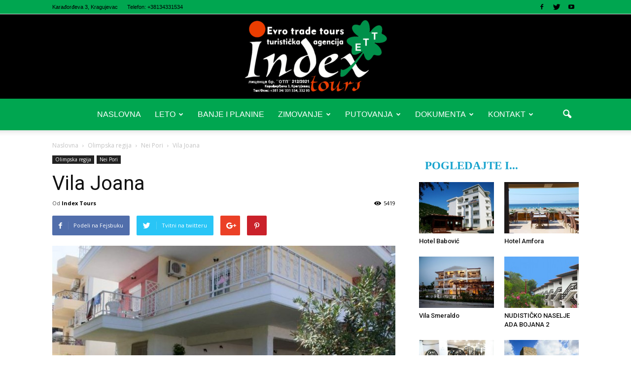

--- FILE ---
content_type: text/html; charset=UTF-8
request_url: https://www.indextours.com/vila-joana/
body_size: 19981
content:
<!doctype html >
<!--[if IE 8]>    <html class="ie8" lang="en"> <![endif]-->
<!--[if IE 9]>    <html class="ie9" lang="en"> <![endif]-->
<!--[if gt IE 8]><!--> <html lang="en-US"> <!--<![endif]-->
<head>
    <title>Vila Joana | Index Tours</title>
    <meta charset="UTF-8" />
    <meta http-equiv="Content-Type" content="text/html; charset=UTF-8">
    <meta name="viewport" content="width=device-width, initial-scale=1.0">
    <link rel="pingback" href="https://www.indextours.com/gfdsfsgr/xmlrpc.php" />
    <meta name='robots' content='max-image-preview:large' />
<meta property="og:image" content="https://www.indextours.com/gfdsfsgr/wp-content/uploads/2015/12/dsc_0235_0.jpg" /><meta name="author" content="Index Tours">
<link rel="icon" type="image/png" href="https://indextours.com/gfdsfsgr/wp-content/uploads/2015/12/favicon.png"><link rel='dns-prefetch' href='//fonts.googleapis.com' />
<link rel='dns-prefetch' href='//s.w.org' />
<link rel="alternate" type="application/rss+xml" title="Index Tours &raquo; Feed" href="https://www.indextours.com/feed/" />
<link rel="alternate" type="application/rss+xml" title="Index Tours &raquo; Comments Feed" href="https://www.indextours.com/comments/feed/" />
<script type="text/javascript">
window._wpemojiSettings = {"baseUrl":"https:\/\/s.w.org\/images\/core\/emoji\/13.1.0\/72x72\/","ext":".png","svgUrl":"https:\/\/s.w.org\/images\/core\/emoji\/13.1.0\/svg\/","svgExt":".svg","source":{"concatemoji":"https:\/\/www.indextours.com\/gfdsfsgr\/wp-includes\/js\/wp-emoji-release.min.js?ver=5.9.12"}};
/*! This file is auto-generated */
!function(e,a,t){var n,r,o,i=a.createElement("canvas"),p=i.getContext&&i.getContext("2d");function s(e,t){var a=String.fromCharCode;p.clearRect(0,0,i.width,i.height),p.fillText(a.apply(this,e),0,0);e=i.toDataURL();return p.clearRect(0,0,i.width,i.height),p.fillText(a.apply(this,t),0,0),e===i.toDataURL()}function c(e){var t=a.createElement("script");t.src=e,t.defer=t.type="text/javascript",a.getElementsByTagName("head")[0].appendChild(t)}for(o=Array("flag","emoji"),t.supports={everything:!0,everythingExceptFlag:!0},r=0;r<o.length;r++)t.supports[o[r]]=function(e){if(!p||!p.fillText)return!1;switch(p.textBaseline="top",p.font="600 32px Arial",e){case"flag":return s([127987,65039,8205,9895,65039],[127987,65039,8203,9895,65039])?!1:!s([55356,56826,55356,56819],[55356,56826,8203,55356,56819])&&!s([55356,57332,56128,56423,56128,56418,56128,56421,56128,56430,56128,56423,56128,56447],[55356,57332,8203,56128,56423,8203,56128,56418,8203,56128,56421,8203,56128,56430,8203,56128,56423,8203,56128,56447]);case"emoji":return!s([10084,65039,8205,55357,56613],[10084,65039,8203,55357,56613])}return!1}(o[r]),t.supports.everything=t.supports.everything&&t.supports[o[r]],"flag"!==o[r]&&(t.supports.everythingExceptFlag=t.supports.everythingExceptFlag&&t.supports[o[r]]);t.supports.everythingExceptFlag=t.supports.everythingExceptFlag&&!t.supports.flag,t.DOMReady=!1,t.readyCallback=function(){t.DOMReady=!0},t.supports.everything||(n=function(){t.readyCallback()},a.addEventListener?(a.addEventListener("DOMContentLoaded",n,!1),e.addEventListener("load",n,!1)):(e.attachEvent("onload",n),a.attachEvent("onreadystatechange",function(){"complete"===a.readyState&&t.readyCallback()})),(n=t.source||{}).concatemoji?c(n.concatemoji):n.wpemoji&&n.twemoji&&(c(n.twemoji),c(n.wpemoji)))}(window,document,window._wpemojiSettings);
</script>
<style type="text/css">
img.wp-smiley,
img.emoji {
	display: inline !important;
	border: none !important;
	box-shadow: none !important;
	height: 1em !important;
	width: 1em !important;
	margin: 0 0.07em !important;
	vertical-align: -0.1em !important;
	background: none !important;
	padding: 0 !important;
}
</style>
	<link rel='stylesheet' id='wp-block-library-css'  href='https://www.indextours.com/gfdsfsgr/wp-includes/css/dist/block-library/style.min.css?ver=5.9.12' type='text/css' media='all' />
<style id='global-styles-inline-css' type='text/css'>
body{--wp--preset--color--black: #000000;--wp--preset--color--cyan-bluish-gray: #abb8c3;--wp--preset--color--white: #ffffff;--wp--preset--color--pale-pink: #f78da7;--wp--preset--color--vivid-red: #cf2e2e;--wp--preset--color--luminous-vivid-orange: #ff6900;--wp--preset--color--luminous-vivid-amber: #fcb900;--wp--preset--color--light-green-cyan: #7bdcb5;--wp--preset--color--vivid-green-cyan: #00d084;--wp--preset--color--pale-cyan-blue: #8ed1fc;--wp--preset--color--vivid-cyan-blue: #0693e3;--wp--preset--color--vivid-purple: #9b51e0;--wp--preset--gradient--vivid-cyan-blue-to-vivid-purple: linear-gradient(135deg,rgba(6,147,227,1) 0%,rgb(155,81,224) 100%);--wp--preset--gradient--light-green-cyan-to-vivid-green-cyan: linear-gradient(135deg,rgb(122,220,180) 0%,rgb(0,208,130) 100%);--wp--preset--gradient--luminous-vivid-amber-to-luminous-vivid-orange: linear-gradient(135deg,rgba(252,185,0,1) 0%,rgba(255,105,0,1) 100%);--wp--preset--gradient--luminous-vivid-orange-to-vivid-red: linear-gradient(135deg,rgba(255,105,0,1) 0%,rgb(207,46,46) 100%);--wp--preset--gradient--very-light-gray-to-cyan-bluish-gray: linear-gradient(135deg,rgb(238,238,238) 0%,rgb(169,184,195) 100%);--wp--preset--gradient--cool-to-warm-spectrum: linear-gradient(135deg,rgb(74,234,220) 0%,rgb(151,120,209) 20%,rgb(207,42,186) 40%,rgb(238,44,130) 60%,rgb(251,105,98) 80%,rgb(254,248,76) 100%);--wp--preset--gradient--blush-light-purple: linear-gradient(135deg,rgb(255,206,236) 0%,rgb(152,150,240) 100%);--wp--preset--gradient--blush-bordeaux: linear-gradient(135deg,rgb(254,205,165) 0%,rgb(254,45,45) 50%,rgb(107,0,62) 100%);--wp--preset--gradient--luminous-dusk: linear-gradient(135deg,rgb(255,203,112) 0%,rgb(199,81,192) 50%,rgb(65,88,208) 100%);--wp--preset--gradient--pale-ocean: linear-gradient(135deg,rgb(255,245,203) 0%,rgb(182,227,212) 50%,rgb(51,167,181) 100%);--wp--preset--gradient--electric-grass: linear-gradient(135deg,rgb(202,248,128) 0%,rgb(113,206,126) 100%);--wp--preset--gradient--midnight: linear-gradient(135deg,rgb(2,3,129) 0%,rgb(40,116,252) 100%);--wp--preset--duotone--dark-grayscale: url('#wp-duotone-dark-grayscale');--wp--preset--duotone--grayscale: url('#wp-duotone-grayscale');--wp--preset--duotone--purple-yellow: url('#wp-duotone-purple-yellow');--wp--preset--duotone--blue-red: url('#wp-duotone-blue-red');--wp--preset--duotone--midnight: url('#wp-duotone-midnight');--wp--preset--duotone--magenta-yellow: url('#wp-duotone-magenta-yellow');--wp--preset--duotone--purple-green: url('#wp-duotone-purple-green');--wp--preset--duotone--blue-orange: url('#wp-duotone-blue-orange');--wp--preset--font-size--small: 13px;--wp--preset--font-size--medium: 20px;--wp--preset--font-size--large: 36px;--wp--preset--font-size--x-large: 42px;}.has-black-color{color: var(--wp--preset--color--black) !important;}.has-cyan-bluish-gray-color{color: var(--wp--preset--color--cyan-bluish-gray) !important;}.has-white-color{color: var(--wp--preset--color--white) !important;}.has-pale-pink-color{color: var(--wp--preset--color--pale-pink) !important;}.has-vivid-red-color{color: var(--wp--preset--color--vivid-red) !important;}.has-luminous-vivid-orange-color{color: var(--wp--preset--color--luminous-vivid-orange) !important;}.has-luminous-vivid-amber-color{color: var(--wp--preset--color--luminous-vivid-amber) !important;}.has-light-green-cyan-color{color: var(--wp--preset--color--light-green-cyan) !important;}.has-vivid-green-cyan-color{color: var(--wp--preset--color--vivid-green-cyan) !important;}.has-pale-cyan-blue-color{color: var(--wp--preset--color--pale-cyan-blue) !important;}.has-vivid-cyan-blue-color{color: var(--wp--preset--color--vivid-cyan-blue) !important;}.has-vivid-purple-color{color: var(--wp--preset--color--vivid-purple) !important;}.has-black-background-color{background-color: var(--wp--preset--color--black) !important;}.has-cyan-bluish-gray-background-color{background-color: var(--wp--preset--color--cyan-bluish-gray) !important;}.has-white-background-color{background-color: var(--wp--preset--color--white) !important;}.has-pale-pink-background-color{background-color: var(--wp--preset--color--pale-pink) !important;}.has-vivid-red-background-color{background-color: var(--wp--preset--color--vivid-red) !important;}.has-luminous-vivid-orange-background-color{background-color: var(--wp--preset--color--luminous-vivid-orange) !important;}.has-luminous-vivid-amber-background-color{background-color: var(--wp--preset--color--luminous-vivid-amber) !important;}.has-light-green-cyan-background-color{background-color: var(--wp--preset--color--light-green-cyan) !important;}.has-vivid-green-cyan-background-color{background-color: var(--wp--preset--color--vivid-green-cyan) !important;}.has-pale-cyan-blue-background-color{background-color: var(--wp--preset--color--pale-cyan-blue) !important;}.has-vivid-cyan-blue-background-color{background-color: var(--wp--preset--color--vivid-cyan-blue) !important;}.has-vivid-purple-background-color{background-color: var(--wp--preset--color--vivid-purple) !important;}.has-black-border-color{border-color: var(--wp--preset--color--black) !important;}.has-cyan-bluish-gray-border-color{border-color: var(--wp--preset--color--cyan-bluish-gray) !important;}.has-white-border-color{border-color: var(--wp--preset--color--white) !important;}.has-pale-pink-border-color{border-color: var(--wp--preset--color--pale-pink) !important;}.has-vivid-red-border-color{border-color: var(--wp--preset--color--vivid-red) !important;}.has-luminous-vivid-orange-border-color{border-color: var(--wp--preset--color--luminous-vivid-orange) !important;}.has-luminous-vivid-amber-border-color{border-color: var(--wp--preset--color--luminous-vivid-amber) !important;}.has-light-green-cyan-border-color{border-color: var(--wp--preset--color--light-green-cyan) !important;}.has-vivid-green-cyan-border-color{border-color: var(--wp--preset--color--vivid-green-cyan) !important;}.has-pale-cyan-blue-border-color{border-color: var(--wp--preset--color--pale-cyan-blue) !important;}.has-vivid-cyan-blue-border-color{border-color: var(--wp--preset--color--vivid-cyan-blue) !important;}.has-vivid-purple-border-color{border-color: var(--wp--preset--color--vivid-purple) !important;}.has-vivid-cyan-blue-to-vivid-purple-gradient-background{background: var(--wp--preset--gradient--vivid-cyan-blue-to-vivid-purple) !important;}.has-light-green-cyan-to-vivid-green-cyan-gradient-background{background: var(--wp--preset--gradient--light-green-cyan-to-vivid-green-cyan) !important;}.has-luminous-vivid-amber-to-luminous-vivid-orange-gradient-background{background: var(--wp--preset--gradient--luminous-vivid-amber-to-luminous-vivid-orange) !important;}.has-luminous-vivid-orange-to-vivid-red-gradient-background{background: var(--wp--preset--gradient--luminous-vivid-orange-to-vivid-red) !important;}.has-very-light-gray-to-cyan-bluish-gray-gradient-background{background: var(--wp--preset--gradient--very-light-gray-to-cyan-bluish-gray) !important;}.has-cool-to-warm-spectrum-gradient-background{background: var(--wp--preset--gradient--cool-to-warm-spectrum) !important;}.has-blush-light-purple-gradient-background{background: var(--wp--preset--gradient--blush-light-purple) !important;}.has-blush-bordeaux-gradient-background{background: var(--wp--preset--gradient--blush-bordeaux) !important;}.has-luminous-dusk-gradient-background{background: var(--wp--preset--gradient--luminous-dusk) !important;}.has-pale-ocean-gradient-background{background: var(--wp--preset--gradient--pale-ocean) !important;}.has-electric-grass-gradient-background{background: var(--wp--preset--gradient--electric-grass) !important;}.has-midnight-gradient-background{background: var(--wp--preset--gradient--midnight) !important;}.has-small-font-size{font-size: var(--wp--preset--font-size--small) !important;}.has-medium-font-size{font-size: var(--wp--preset--font-size--medium) !important;}.has-large-font-size{font-size: var(--wp--preset--font-size--large) !important;}.has-x-large-font-size{font-size: var(--wp--preset--font-size--x-large) !important;}
</style>
<link rel='stylesheet' id='contact-form-7-css'  href='https://www.indextours.com/gfdsfsgr/wp-content/plugins/contact-form-7/includes/css/styles.css?ver=5.6.4' type='text/css' media='all' />
<link rel='stylesheet' id='rs-plugin-settings-css'  href='https://www.indextours.com/gfdsfsgr/wp-content/plugins/revslider/rs-plugin/css/settings.css?ver=4.6.93' type='text/css' media='all' />
<style id='rs-plugin-settings-inline-css' type='text/css'>
.tp-caption a{color:#ff7302;text-shadow:none;-webkit-transition:all 0.2s ease-out;-moz-transition:all 0.2s ease-out;-o-transition:all 0.2s ease-out;-ms-transition:all 0.2s ease-out}.tp-caption a:hover{color:#ffa902}.tp-caption a{color:#ff7302;text-shadow:none;-webkit-transition:all 0.2s ease-out;-moz-transition:all 0.2s ease-out;-o-transition:all 0.2s ease-out;-ms-transition:all 0.2s ease-out}.tp-caption a:hover{color:#ffa902}
</style>
<link rel='stylesheet' id='google_font_open_sans-css'  href='https://fonts.googleapis.com/css?family=Open+Sans%3A300italic%2C400italic%2C600italic%2C400%2C600%2C700&#038;ver=5.9.12' type='text/css' media='all' />
<link rel='stylesheet' id='google_font_roboto-css'  href='https://fonts.googleapis.com/css?family=Roboto%3A500%2C400italic%2C700%2C500italic%2C400%2C300&#038;ver=5.9.12' type='text/css' media='all' />
<link rel='stylesheet' id='js_composer_front-css'  href='https://www.indextours.com/gfdsfsgr/wp-content/plugins/js_composer/assets/css/js_composer.min.css?ver=4.8.1' type='text/css' media='all' />
<link rel='stylesheet' id='td-theme-css'  href='https://www.indextours.com/gfdsfsgr/wp-content/themes/Newspaper/style.css?ver=6.6.1' type='text/css' media='all' />
<script type='text/javascript' src='https://www.indextours.com/gfdsfsgr/wp-content/plugins/enable-jquery-migrate-helper/js/jquery/jquery-1.12.4-wp.js?ver=1.12.4-wp' id='jquery-core-js'></script>
<script type='text/javascript' src='https://www.indextours.com/gfdsfsgr/wp-content/plugins/enable-jquery-migrate-helper/js/jquery-migrate/jquery-migrate-1.4.1-wp.js?ver=1.4.1-wp' id='jquery-migrate-js'></script>
<script type='text/javascript' src='https://www.indextours.com/gfdsfsgr/wp-content/plugins/revslider/rs-plugin/js/jquery.themepunch.tools.min.js?ver=4.6.93' id='tp-tools-js'></script>
<script type='text/javascript' src='https://www.indextours.com/gfdsfsgr/wp-content/plugins/revslider/rs-plugin/js/jquery.themepunch.revolution.min.js?ver=4.6.93' id='revmin-js'></script>
<link rel="https://api.w.org/" href="https://www.indextours.com/wp-json/" /><link rel="alternate" type="application/json" href="https://www.indextours.com/wp-json/wp/v2/posts/637" /><link rel="EditURI" type="application/rsd+xml" title="RSD" href="https://www.indextours.com/gfdsfsgr/xmlrpc.php?rsd" />
<link rel="wlwmanifest" type="application/wlwmanifest+xml" href="https://www.indextours.com/gfdsfsgr/wp-includes/wlwmanifest.xml" /> 
<meta name="generator" content="WordPress 5.9.12" />
<link rel="canonical" href="https://www.indextours.com/vila-joana/" />
<link rel='shortlink' href='https://www.indextours.com/?p=637' />
<link rel="alternate" type="application/json+oembed" href="https://www.indextours.com/wp-json/oembed/1.0/embed?url=https%3A%2F%2Fwww.indextours.com%2Fvila-joana%2F" />
<link rel="alternate" type="text/xml+oembed" href="https://www.indextours.com/wp-json/oembed/1.0/embed?url=https%3A%2F%2Fwww.indextours.com%2Fvila-joana%2F&#038;format=xml" />
		<script type="text/javascript">
			jQuery(document).ready(function() {
				// CUSTOM AJAX CONTENT LOADING FUNCTION
				var ajaxRevslider = function(obj) {
				
					// obj.type : Post Type
					// obj.id : ID of Content to Load
					// obj.aspectratio : The Aspect Ratio of the Container / Media
					// obj.selector : The Container Selector where the Content of Ajax will be injected. It is done via the Essential Grid on Return of Content
					
					var content = "";

					data = {};
					
					data.action = 'revslider_ajax_call_front';
					data.client_action = 'get_slider_html';
					data.token = '4b6a4ba05a';
					data.type = obj.type;
					data.id = obj.id;
					data.aspectratio = obj.aspectratio;
					
					// SYNC AJAX REQUEST
					jQuery.ajax({
						type:"post",
						url:"https://www.indextours.com/gfdsfsgr/wp-admin/admin-ajax.php",
						dataType: 'json',
						data:data,
						async:false,
						success: function(ret, textStatus, XMLHttpRequest) {
							if(ret.success == true)
								content = ret.data;								
						},
						error: function(e) {
							console.log(e);
						}
					});
					
					 // FIRST RETURN THE CONTENT WHEN IT IS LOADED !!
					 return content;						 
				};
				
				// CUSTOM AJAX FUNCTION TO REMOVE THE SLIDER
				var ajaxRemoveRevslider = function(obj) {
					return jQuery(obj.selector+" .rev_slider").revkill();
				};

				// EXTEND THE AJAX CONTENT LOADING TYPES WITH TYPE AND FUNCTION
				var extendessential = setInterval(function() {
					if (jQuery.fn.tpessential != undefined) {
						clearInterval(extendessential);
						if(typeof(jQuery.fn.tpessential.defaults) !== 'undefined') {
							jQuery.fn.tpessential.defaults.ajaxTypes.push({type:"revslider",func:ajaxRevslider,killfunc:ajaxRemoveRevslider,openAnimationSpeed:0.3});   
							// type:  Name of the Post to load via Ajax into the Essential Grid Ajax Container
							// func: the Function Name which is Called once the Item with the Post Type has been clicked
							// killfunc: function to kill in case the Ajax Window going to be removed (before Remove function !
							// openAnimationSpeed: how quick the Ajax Content window should be animated (default is 0.3)
						}
					}
				},30);
			});
		</script>
		<!--[if lt IE 9]><script src="https://html5shim.googlecode.com/svn/trunk/html5.js"></script><![endif]-->
    <meta name="generator" content="Powered by Visual Composer - drag and drop page builder for WordPress."/>
<!--[if lte IE 9]><link rel="stylesheet" type="text/css" href="https://www.indextours.com/gfdsfsgr/wp-content/plugins/js_composer/assets/css/vc_lte_ie9.min.css" media="screen"><![endif]--><!--[if IE  8]><link rel="stylesheet" type="text/css" href="https://www.indextours.com/gfdsfsgr/wp-content/plugins/js_composer/assets/css/vc-ie8.min.css" media="screen"><![endif]-->
<!-- JS generated by theme -->

<script>
    

var tdBlocksArray = []; //here we store all the items for the current page

//td_block class - each ajax block uses a object of this class for requests
function tdBlock() {
    this.id = '';
    this.block_type = 1; //block type id (1-234 etc)
    this.atts = '';
    this.td_column_number = '';
    this.td_current_page = 1; //
    this.post_count = 0; //from wp
    this.found_posts = 0; //from wp
    this.max_num_pages = 0; //from wp
    this.td_filter_value = ''; //current live filter value
    this.is_ajax_running = false;
    this.td_user_action = ''; // load more or infinite loader (used by the animation)
    this.header_color = '';
    this.ajax_pagination_infinite_stop = ''; //show load more at page x
}

    
    
        // td_js_generator - mini detector
        (function(){
            var htmlTag = document.getElementsByTagName("html")[0];

            if ( navigator.userAgent.indexOf("MSIE 10.0") > -1 ) {
                htmlTag.className += ' ie10';
            }

            if ( !!navigator.userAgent.match(/Trident.*rv\:11\./) ) {
                htmlTag.className += ' ie11';
            }

            if ( /(iPad|iPhone|iPod)/g.test(navigator.userAgent) ) {
                htmlTag.className += ' td-md-is-ios';
            }

            var user_agent = navigator.userAgent.toLowerCase();
            if ( user_agent.indexOf("android") > -1 ) {
                htmlTag.className += ' td-md-is-android';
            }

            if ( -1 !== navigator.userAgent.indexOf('Mac OS X')  ) {
                htmlTag.className += ' td-md-is-os-x';
            }

            if ( /chrom(e|ium)/.test(navigator.userAgent.toLowerCase()) ) {
               htmlTag.className += ' td-md-is-chrome';
            }

            if ( -1 !== navigator.userAgent.indexOf('Firefox') ) {
                htmlTag.className += ' td-md-is-firefox';
            }

            if ( -1 !== navigator.userAgent.indexOf('Safari') && -1 === navigator.userAgent.indexOf('Chrome') ) {
                htmlTag.className += ' td-md-is-safari';
            }

        })();




        var tdLocalCache = {};

        ( function () {
            "use strict";

            tdLocalCache = {
                data: {},
                remove: function (resource_id) {
                    delete tdLocalCache.data[resource_id];
                },
                exist: function (resource_id) {
                    return tdLocalCache.data.hasOwnProperty(resource_id) && tdLocalCache.data[resource_id] !== null;
                },
                get: function (resource_id) {
                    return tdLocalCache.data[resource_id];
                },
                set: function (resource_id, cachedData) {
                    tdLocalCache.remove(resource_id);
                    tdLocalCache.data[resource_id] = cachedData;
                }
            };
        })();

    
    
var td_viewport_interval_list=[{"limitBottom":767,"sidebarWidth":228},{"limitBottom":1018,"sidebarWidth":300},{"limitBottom":1140,"sidebarWidth":324}];
var td_animation_stack_effect="type0";
var tds_animation_stack=true;
var td_animation_stack_specific_selectors=".entry-thumb, img";
var td_animation_stack_general_selectors=".td-animation-stack img, .post img";
var tds_general_modal_image="yes";
var td_ajax_url="https:\/\/www.indextours.com\/gfdsfsgr\/wp-admin\/admin-ajax.php?td_theme_name=Newspaper&v=6.6.1";
var td_get_template_directory_uri="https:\/\/www.indextours.com\/gfdsfsgr\/wp-content\/themes\/Newspaper";
var tds_snap_menu="smart_snap_always";
var tds_logo_on_sticky="show_header_logo";
var tds_header_style="10";
var td_please_wait="Molimo sa\u010dekajte...";
var td_email_user_pass_incorrect="Korisni\u010dko ime ili lozinka nisu ispravni!";
var td_email_user_incorrect="Email ili korisni\u010dko ime nisu ispravni!";
var td_email_incorrect="Email neispravan!";
var tds_more_articles_on_post_enable="show";
var tds_more_articles_on_post_time_to_wait="";
var tds_more_articles_on_post_pages_distance_from_top=0;
var tds_theme_color_site_wide="#1aa4ce";
var tds_smart_sidebar="enabled";
var tdThemeName="Newspaper";
var td_magnific_popup_translation_tPrev="Prethodni (Leva strelica)";
var td_magnific_popup_translation_tNext="Slede\u0107i (Desna strelica)";
var td_magnific_popup_translation_tCounter="%curr% od %total%";
var td_magnific_popup_translation_ajax_tError="Sadr\u017eaj sa %url% ne mo\u017ee da se u\u010dita.";
var td_magnific_popup_translation_image_tError="Fotografija #%curr% ne mo\u017ee da se u\u010dita.";
var td_ad_background_click_link="";
var td_ad_background_click_target="";
</script>


<!-- Header style compiled by theme -->

<style>
    
.td-header-wrap .black-menu .sf-menu > .current-menu-item > a,
    .td-header-wrap .black-menu .sf-menu > .current-menu-ancestor > a,
    .td-header-wrap .black-menu .sf-menu > .current-category-ancestor > a,
    .td-header-wrap .black-menu .sf-menu > li > a:hover,
    .td-header-wrap .black-menu .sf-menu > .sfHover > a,
    .td-header-style-12 .td-header-menu-wrap-full,
    .sf-menu > .current-menu-item > a:after,
    .sf-menu > .current-menu-ancestor > a:after,
    .sf-menu > .current-category-ancestor > a:after,
    .sf-menu > li:hover > a:after,
    .sf-menu > .sfHover > a:after,
    .sf-menu ul .td-menu-item > a:hover,
    .sf-menu ul .sfHover > a,
    .sf-menu ul .current-menu-ancestor > a,
    .sf-menu ul .current-category-ancestor > a,
    .sf-menu ul .current-menu-item > a,
    .td-header-style-12 .td-affix,
    .header-search-wrap .td-drop-down-search:after,
    .header-search-wrap .td-drop-down-search .btn:hover,
    input[type=submit]:hover,
    .td-read-more a,
    .td-post-category:hover,
    .td-grid-style-1.td-hover-1 .td-big-grid-post:hover .td-post-category,
    .td-grid-style-5.td-hover-1 .td-big-grid-post:hover .td-post-category,
    .td_top_authors .td-active .td-author-post-count,
    .td_top_authors .td-active .td-author-comments-count,
    .td_top_authors .td_mod_wrap:hover .td-author-post-count,
    .td_top_authors .td_mod_wrap:hover .td-author-comments-count,
    .td-404-sub-sub-title a:hover,
    .td-search-form-widget .wpb_button:hover,
    .td-rating-bar-wrap div,
    .td_category_template_3 .td-current-sub-category,
    .td-login-wrap .btn,
    .td_display_err,
    .td_display_msg_ok,
    .dropcap,
    .td_wrapper_video_playlist .td_video_controls_playlist_wrapper,
    .wpb_default,
    .wpb_default:hover,
    .td-left-smart-list:hover,
    .td-right-smart-list:hover,
    .woocommerce-checkout .woocommerce input.button:hover,
    .woocommerce-page .woocommerce a.button:hover,
    .woocommerce-account div.woocommerce .button:hover,
    #bbpress-forums button:hover,
    .bbp_widget_login .button:hover,
    .td-footer-wrapper .td-post-category,
    .td-footer-wrapper .widget_product_search input[type="submit"]:hover,
    .woocommerce .product a.button:hover,
    .woocommerce .product #respond input#submit:hover,
    .woocommerce .checkout input#place_order:hover,
    .woocommerce .woocommerce.widget .button:hover,
    .single-product .product .summary .cart .button:hover,
    .woocommerce-cart .woocommerce table.cart .button:hover,
    .woocommerce-cart .woocommerce .shipping-calculator-form .button:hover,
    .td-next-prev-wrap a:hover,
    .td-load-more-wrap a:hover,
    .td-post-small-box a:hover,
    .page-nav .current,
    .page-nav:first-child > div,
    .td_category_template_8 .td-category-header .td-category a.td-current-sub-category,
    .td_category_template_4 .td-category-siblings .td-category a:hover,
    #bbpress-forums .bbp-pagination .current,
    #bbpress-forums #bbp-single-user-details #bbp-user-navigation li.current a,
    .td-theme-slider:hover .slide-meta-cat a,
    a.vc_btn-black:hover,
    .td-trending-now-wrapper:hover .td-trending-now-title,
    .td-scroll-up-visible,
    .td-mobile-close a,
    .td-smart-list-button:hover,
    .td-weather-information:before,
    .td-weather-week:before {
        background-color: #1aa4ce;
    }

    .woocommerce .woocommerce-message .button:hover,
    .woocommerce .woocommerce-error .button:hover,
    .woocommerce .woocommerce-info .button:hover {
        background-color: #1aa4ce !important;
    }

    .woocommerce .product .onsale,
    .woocommerce.widget .ui-slider .ui-slider-handle {
        background: none #1aa4ce;
    }

    .woocommerce.widget.widget_layered_nav_filters ul li a {
        background: none repeat scroll 0 0 #1aa4ce !important;
    }

    a,
    cite a:hover,
    .td_mega_menu_sub_cats .cur-sub-cat,
    .td-mega-span h3 a:hover,
    .td_mod_mega_menu:hover .entry-title a,
    .header-search-wrap .result-msg a:hover,
    .top-header-menu li a:hover,
    .top-header-menu .current-menu-item > a,
    .top-header-menu .current-menu-ancestor > a,
    .top-header-menu .current-category-ancestor > a,
    .td-social-icon-wrap > a:hover,
    .td-header-sp-top-widget .td-social-icon-wrap a:hover,
    .td-page-content blockquote p,
    .td-post-content blockquote p,
    .mce-content-body blockquote p,
    .comment-content blockquote p,
    .wpb_text_column blockquote p,
    .td_block_text_with_title blockquote p,
    .td_module_wrap:hover .entry-title a,
    .td-subcat-filter .td-subcat-list a:hover,
    .td-subcat-filter .td-subcat-dropdown a:hover,
    .td_quote_on_blocks,
    .dropcap2,
    .dropcap3,
    .td_top_authors .td-active .td-authors-name a,
    .td_top_authors .td_mod_wrap:hover .td-authors-name a,
    .td-post-next-prev-content a:hover,
    .author-box-wrap .td-author-social a:hover,
    .td-author-name a:hover,
    .td-author-url a:hover,
    .td_mod_related_posts:hover h3 > a,
    .td-post-template-11 .td-related-title .td-related-left:hover,
    .td-post-template-11 .td-related-title .td-related-right:hover,
    .td-post-template-11 .td-related-title .td-cur-simple-item,
    .td-post-template-11 .td_block_related_posts .td-next-prev-wrap a:hover,
    .comment-reply-link:hover,
    .logged-in-as a:hover,
    #cancel-comment-reply-link:hover,
    .td-search-query,
    .td-category-header .td-pulldown-category-filter-link:hover,
    .td-category-siblings .td-subcat-dropdown a:hover,
    .td-category-siblings .td-subcat-dropdown a.td-current-sub-category,
    .td-login-wrap .td-login-info-text a:hover,
    .widget a:hover,
    .widget_calendar tfoot a:hover,
    .woocommerce a.added_to_cart:hover,
    #bbpress-forums li.bbp-header .bbp-reply-content span a:hover,
    #bbpress-forums .bbp-forum-freshness a:hover,
    #bbpress-forums .bbp-topic-freshness a:hover,
    #bbpress-forums .bbp-forums-list li a:hover,
    #bbpress-forums .bbp-forum-title:hover,
    #bbpress-forums .bbp-topic-permalink:hover,
    #bbpress-forums .bbp-topic-started-by a:hover,
    #bbpress-forums .bbp-topic-started-in a:hover,
    #bbpress-forums .bbp-body .super-sticky li.bbp-topic-title .bbp-topic-permalink,
    #bbpress-forums .bbp-body .sticky li.bbp-topic-title .bbp-topic-permalink,
    .widget_display_replies .bbp-author-name,
    .widget_display_topics .bbp-author-name,
    .footer-email-wrap a,
    .td-subfooter-menu li a:hover,
    .footer-social-wrap a:hover,
    a.vc_btn-black:hover,
    .td-mobile-content li a:hover,
    .td-mobile-content .sfHover > a,
    .td-mobile-content .current-menu-item > a,
    .td-mobile-content .current-menu-ancestor > a,
    .td-mobile-content .current-category-ancestor > a,
    .td-smart-list-dropdown-wrap .td-smart-list-button:hover {
        color: #1aa4ce;
    }

    .td_login_tab_focus,
    a.vc_btn-black.vc_btn_square_outlined:hover,
    a.vc_btn-black.vc_btn_outlined:hover,
    .td-mega-menu-page .wpb_content_element ul li a:hover {
        color: #1aa4ce !important;
    }

    .td-next-prev-wrap a:hover,
    .td-load-more-wrap a:hover,
    .td-post-small-box a:hover,
    .page-nav .current,
    .page-nav:first-child > div,
    .td_category_template_8 .td-category-header .td-category a.td-current-sub-category,
    .td_category_template_4 .td-category-siblings .td-category a:hover,
    #bbpress-forums .bbp-pagination .current,
    .td-login-panel-title,
    .post .td_quote_box,
    .page .td_quote_box,
    a.vc_btn-black:hover {
        border-color: #1aa4ce;
    }

    .td_wrapper_video_playlist .td_video_currently_playing:after {
        border-color: #1aa4ce !important;
    }

    .header-search-wrap .td-drop-down-search:before {
        border-color: transparent transparent #1aa4ce transparent;
    }

    .block-title > span,
    .block-title > a,
    .block-title > label,
    .widgettitle,
    .widgettitle:after,
    .td-trending-now-title,
    .td-trending-now-wrapper:hover .td-trending-now-title,
    .wpb_tabs li.ui-tabs-active a,
    .wpb_tabs li:hover a,
    .vc_tta-container .vc_tta-color-grey.vc_tta-tabs-position-top.vc_tta-style-classic .vc_tta-tabs-container .vc_tta-tab.vc_active > a,
    .vc_tta-container .vc_tta-color-grey.vc_tta-tabs-position-top.vc_tta-style-classic .vc_tta-tabs-container .vc_tta-tab:hover > a,
    .td-related-title .td-cur-simple-item,
    .woocommerce .product .products h2,
    .td-subcat-filter .td-subcat-dropdown:hover .td-subcat-more {
    	background-color: #1aa4ce;
    }

    .woocommerce div.product .woocommerce-tabs ul.tabs li.active {
    	background-color: #1aa4ce !important;
    }

    .block-title,
    .td-related-title,
    .wpb_tabs .wpb_tabs_nav,
    .vc_tta-container .vc_tta-color-grey.vc_tta-tabs-position-top.vc_tta-style-classic .vc_tta-tabs-container,
    .woocommerce div.product .woocommerce-tabs ul.tabs:before {
        border-color: #1aa4ce;
    }
    .td_block_wrap .td-subcat-item .td-cur-simple-item {
	    color: #1aa4ce;
	}


    
    .td-grid-style-4 .entry-title
    {
        background-color: rgba(26, 164, 206, 0.7);
    }

    
    .block-title > span,
    .block-title > a,
    .block-title > label,
    .widgettitle,
    .widgettitle:after,
    .td-trending-now-title,
    .td-trending-now-wrapper:hover .td-trending-now-title,
    .wpb_tabs li.ui-tabs-active a,
    .wpb_tabs li:hover a,
    .vc_tta-container .vc_tta-color-grey.vc_tta-tabs-position-top.vc_tta-style-classic .vc_tta-tabs-container .vc_tta-tab.vc_active > a,
    .vc_tta-container .vc_tta-color-grey.vc_tta-tabs-position-top.vc_tta-style-classic .vc_tta-tabs-container .vc_tta-tab:hover > a,
    .td-related-title .td-cur-simple-item,
    .woocommerce .product .products h2,
    .td-subcat-filter .td-subcat-dropdown:hover .td-subcat-more,
    .td-weather-information:before,
    .td-weather-week:before {
        background-color: #ffffff;
    }

    .woocommerce div.product .woocommerce-tabs ul.tabs li.active {
    	background-color: #ffffff !important;
    }

    .block-title,
    .td-related-title,
    .wpb_tabs .wpb_tabs_nav,
    .vc_tta-container .vc_tta-color-grey.vc_tta-tabs-position-top.vc_tta-style-classic .vc_tta-tabs-container,
    .woocommerce div.product .woocommerce-tabs ul.tabs:before {
        border-color: #ffffff;
    }

    
    .block-title > span,
    .block-title > a,
    .widgettitle,
    .td-trending-now-title,
    .wpb_tabs li.ui-tabs-active a,
    .wpb_tabs li:hover a,
    .vc_tta-container .vc_tta-color-grey.vc_tta-tabs-position-top.vc_tta-style-classic .vc_tta-tabs-container .vc_tta-tab.vc_active > a,
    .vc_tta-container .vc_tta-color-grey.vc_tta-tabs-position-top.vc_tta-style-classic .vc_tta-tabs-container .vc_tta-tab:hover > a,
    .td-related-title .td-cur-simple-item,
    .woocommerce div.product .woocommerce-tabs ul.tabs li.active,
    .woocommerce .product .products h2 {
    	color: #1aa4ce;
    }


    
    .td-header-wrap .td-header-menu-wrap-full,
    .sf-menu > .current-menu-ancestor > a,
    .sf-menu > .current-category-ancestor > a,
    .td-header-menu-wrap.td-affix,
    .td-header-style-3 .td-header-main-menu,
    .td-header-style-3 .td-affix .td-header-main-menu,
    .td-header-style-4 .td-header-main-menu,
    .td-header-style-4 .td-affix .td-header-main-menu,
    .td-header-style-8 .td-header-menu-wrap.td-affix,
    .td-header-style-8 .td-header-top-menu-full {
		background-color: #1e1e1e;
    }


    .td-boxed-layout .td-header-style-3 .td-header-menu-wrap,
    .td-boxed-layout .td-header-style-4 .td-header-menu-wrap {
    	background-color: #1e1e1e !important;
    }


    @media (min-width: 1019px) {
        .td-header-style-1 .td-header-sp-recs,
        .td-header-style-1 .td-header-sp-logo {
            margin-bottom: 28px;
        }
    }

    @media (min-width: 768px) and (max-width: 1018px) {
        .td-header-style-1 .td-header-sp-recs,
        .td-header-style-1 .td-header-sp-logo {
            margin-bottom: 14px;
        }
    }

    .td-header-style-7 .td-header-top-menu {
        border-bottom: none;
    }


    
    .td-header-wrap .td-header-menu-wrap .sf-menu > li > a,
    .td-header-wrap .header-search-wrap .td-icon-search {
        color: #ffffff;
    }


    
    .td-banner-wrap-full,
    .td-header-style-11 .td-logo-wrap-full {
        background-color: #000000;
    }

    .td-header-style-11 .td-logo-wrap-full {
        border-bottom: 0;
    }

    @media (min-width: 1019px) {
        .td-header-style-2 .td-header-sp-recs,
        .td-header-style-5 .td-a-rec-id-header > div,
        .td-header-style-5 .td-g-rec-id-header > .adsbygoogle,
        .td-header-style-6 .td-a-rec-id-header > div,
        .td-header-style-6 .td-g-rec-id-header > .adsbygoogle,
        .td-header-style-7 .td-a-rec-id-header > div,
        .td-header-style-7 .td-g-rec-id-header > .adsbygoogle,
        .td-header-style-8 .td-a-rec-id-header > div,
        .td-header-style-8 .td-g-rec-id-header > .adsbygoogle,
        .td-header-style-12 .td-a-rec-id-header > div,
        .td-header-style-12 .td-g-rec-id-header > .adsbygoogle {
            margin-bottom: 24px !important;
        }
    }

    @media (min-width: 768px) and (max-width: 1018px) {
        .td-header-style-2 .td-header-sp-recs,
        .td-header-style-5 .td-a-rec-id-header > div,
        .td-header-style-5 .td-g-rec-id-header > .adsbygoogle,
        .td-header-style-6 .td-a-rec-id-header > div,
        .td-header-style-6 .td-g-rec-id-header > .adsbygoogle,
        .td-header-style-7 .td-a-rec-id-header > div,
        .td-header-style-7 .td-g-rec-id-header > .adsbygoogle,
        .td-header-style-8 .td-a-rec-id-header > div,
        .td-header-style-8 .td-g-rec-id-header > .adsbygoogle,
        .td-header-style-12 .td-a-rec-id-header > div,
        .td-header-style-12 .td-g-rec-id-header > .adsbygoogle {
            margin-bottom: 14px !important;
        }
    }




    
    .td-footer-wrapper {
        background-color: #154454;
    }

    
    .td-post-content,
    .td-post-content p {
    	color: #333333;
    }

    
    .td-footer-wrapper::before {
        background-image: url('https://indextours.com/gfdsfsgr/wp-content/uploads/2015/12/footer-bg.png');
    }

    
    .td-footer-wrapper::before {
        background-size: 100% auto;
    }

    
    .top-header-menu > li > a,
    .td-header-sp-top-menu .td_data_time {
        font-family:"Helvetica Neue", Helvetica, Arial, sans-serif;
	
    }
    
    .top-header-menu .menu-item-has-children li a {
    	font-family:"Helvetica Neue", Helvetica, Arial, sans-serif;
	
    }
    
    ul.sf-menu > .td-menu-item > a {
        font-family:"Helvetica Neue", Helvetica, Arial, sans-serif;
	font-size:16px;
	line-height:64px;
	font-weight:normal;
	
    }
    
    .block-title > span,
    .block-title > a,
    .widgettitle,
    .td-trending-now-title,
    .wpb_tabs li a,
    .vc_tta-container .vc_tta-color-grey.vc_tta-tabs-position-top.vc_tta-style-classic .vc_tta-tabs-container .vc_tta-tab > a,
    .td-related-title a,
    .woocommerce div.product .woocommerce-tabs ul.tabs li a,
    .woocommerce .product .products h2 {
        font-family:"Sue Ellen Francisco";
	font-size:23px;
	line-height:26px;
	font-weight:bold;
	text-transform:uppercase;
	
    }
    
    .td-post-content p,
    .td-post-content {
        font-family:"Droid Serif";
	font-size:17px;
	line-height:32px;
	
    }
    
    .post blockquote p,
    .page blockquote p,
    .td-post-text-content blockquote p {
        font-family:"Sue Ellen Francisco";
	font-style:normal;
	
    }
    
    .td-post-content li {
        font-size:17px;
	line-height:32px;
	
    }



/* Style generated by theme for demo: travel */

.td-travel .td-header-style-5 .sf-menu > li > a:hover,
	    .td-travel .td-header-style-5 .sf-menu > .sfHover > a,
	    .td-travel .td-header-style-5 .sf-menu > .current-menu-item > a,
	    .td-travel .td-header-style-5 .sf-menu > .current-menu-ancestor > a,
	    .td-travel .td-header-style-5 .sf-menu > .current-category-ancestor > a {
	        color: #1aa4ce !important;
	    }
</style>

<noscript><style type="text/css"> .wpb_animate_when_almost_visible { opacity: 1; }</style></noscript></head>

<body data-rsssl=1 class="post-template-default single single-post postid-637 single-format-standard vila-joana td-travel wpb-js-composer js-comp-ver-4.8.1 vc_responsive td-animation-stack-type0 td-full-layout" itemscope="itemscope" itemtype="https://schema.org/WebPage">


<div class="td-scroll-up"><i class="td-icon-menu-up"></i></div>

<div id="td-outer-wrap">

    <div class="td-transition-content-and-menu td-mobile-nav-wrap">
        <div id="td-mobile-nav">
    <!-- mobile menu close -->
    <div class="td-mobile-close">
        <a href="#">Zatvori</a>
        <div class="td-nav-triangle"></div>
    </div>

    <div class="td-mobile-content">
        <div class="menu-meni-container"><ul id="menu-meni" class=""><li id="menu-item-306" class="menu-item menu-item-type-custom menu-item-object-custom menu-item-home menu-item-first menu-item-306"><a href="https://www.indextours.com/">Naslovna</a></li>
<li id="menu-item-307" class="menu-item menu-item-type-custom menu-item-object-custom menu-item-has-children menu-item-307"><a href="#">Leto</a>
<ul class="sub-menu">
	<li id="menu-item-974" class="menu-item menu-item-type-taxonomy menu-item-object-category current-post-ancestor menu-item-has-children menu-item-974"><a href="https://www.indextours.com/category/leto/grcka/">Grčka</a>
	<ul class="sub-menu">
		<li id="menu-item-1623" class="menu-item menu-item-type-taxonomy menu-item-object-category current-post-ancestor menu-item-has-children menu-item-1623"><a href="https://www.indextours.com/category/leto/grcka/olimpska-regija/">Olimpska regija</a>
		<ul class="sub-menu">
			<li id="menu-item-1961" class="menu-item menu-item-type-taxonomy menu-item-object-category menu-item-1961"><a href="https://www.indextours.com/category/leto/grcka/olimpska-regija/paralia/">Paralia</a></li>
			<li id="menu-item-1960" class="menu-item menu-item-type-taxonomy menu-item-object-category menu-item-1960"><a href="https://www.indextours.com/category/leto/grcka/olimpska-regija/olympic-beach/">Olympic Beach</a></li>
			<li id="menu-item-1959" class="menu-item menu-item-type-taxonomy menu-item-object-category current-post-ancestor current-menu-parent current-post-parent menu-item-1959"><a href="https://www.indextours.com/category/leto/grcka/olimpska-regija/nei-pori/">Nei Pori</a></li>
			<li id="menu-item-1958" class="menu-item menu-item-type-taxonomy menu-item-object-category menu-item-1958"><a href="https://www.indextours.com/category/leto/grcka/olimpska-regija/leptokaria/">Leptokaria</a></li>
		</ul>
</li>
		<li id="menu-item-1624" class="menu-item menu-item-type-taxonomy menu-item-object-category menu-item-has-children menu-item-1624"><a href="https://www.indextours.com/category/leto/grcka/kasandra/">Kasandra</a>
		<ul class="sub-menu">
			<li id="menu-item-1956" class="menu-item menu-item-type-taxonomy menu-item-object-category menu-item-1956"><a href="https://www.indextours.com/category/leto/grcka/kasandra/hanioti/">Hanioti</a></li>
			<li id="menu-item-1957" class="menu-item menu-item-type-taxonomy menu-item-object-category menu-item-1957"><a href="https://www.indextours.com/category/leto/grcka/kasandra/pefkohori/">Pefkohori</a></li>
		</ul>
</li>
		<li id="menu-item-1625" class="menu-item menu-item-type-taxonomy menu-item-object-category menu-item-1625"><a href="https://www.indextours.com/category/leto/grcka/nea-vrasna/">Nea Vrasna</a></li>
		<li id="menu-item-1626" class="menu-item menu-item-type-taxonomy menu-item-object-category menu-item-1626"><a href="https://www.indextours.com/category/leto/grcka/stavros/">Stavros</a></li>
		<li id="menu-item-1627" class="menu-item menu-item-type-taxonomy menu-item-object-category menu-item-1627"><a href="https://www.indextours.com/category/leto/grcka/tasos/">Tasos</a></li>
		<li id="menu-item-1991" class="menu-item menu-item-type-taxonomy menu-item-object-category menu-item-1991"><a href="https://www.indextours.com/category/leto/grcka/asprovalta/">Asprovalta</a></li>
	</ul>
</li>
	<li id="menu-item-975" class="menu-item menu-item-type-taxonomy menu-item-object-category menu-item-has-children menu-item-975"><a href="https://www.indextours.com/category/leto/crna-gora/">Crna Gora</a>
	<ul class="sub-menu">
		<li id="menu-item-2131" class="menu-item menu-item-type-custom menu-item-object-custom menu-item-has-children menu-item-2131"><a href="#">Hotelski smeštaj</a>
		<ul class="sub-menu">
			<li id="menu-item-2135" class="menu-item menu-item-type-taxonomy menu-item-object-category menu-item-2135"><a href="https://www.indextours.com/category/leto/crna-gora/hotelski-smestaj/budvanska-rivijera/">Budvanska Rivijera</a></li>
			<li id="menu-item-2132" class="menu-item menu-item-type-taxonomy menu-item-object-category menu-item-2132"><a href="https://www.indextours.com/category/leto/crna-gora/hotelski-smestaj/barska-rivijera/">Barska Rivijera</a></li>
			<li id="menu-item-2133" class="menu-item menu-item-type-taxonomy menu-item-object-category menu-item-2133"><a href="https://www.indextours.com/category/leto/crna-gora/hotelski-smestaj/boka-kotorska/">Boka Kotorska</a></li>
			<li id="menu-item-2134" class="menu-item menu-item-type-taxonomy menu-item-object-category menu-item-2134"><a href="https://www.indextours.com/category/leto/crna-gora/hotelski-smestaj/ulcinjska-rivijera/">Ulcinjska Rivijera</a></li>
		</ul>
</li>
		<li id="menu-item-2130" class="menu-item menu-item-type-custom menu-item-object-custom menu-item-has-children menu-item-2130"><a href="#">Privatni smeštaj</a>
		<ul class="sub-menu">
			<li id="menu-item-1724" class="menu-item menu-item-type-taxonomy menu-item-object-category menu-item-1724"><a href="https://www.indextours.com/category/leto/crna-gora/privatni-smestaj/becici/">Bečići</a></li>
			<li id="menu-item-1725" class="menu-item menu-item-type-taxonomy menu-item-object-category menu-item-1725"><a href="https://www.indextours.com/category/leto/crna-gora/privatni-smestaj/bijela/">Bijela</a></li>
			<li id="menu-item-1726" class="menu-item menu-item-type-taxonomy menu-item-object-category menu-item-1726"><a href="https://www.indextours.com/category/leto/crna-gora/privatni-smestaj/budva/">Budva</a></li>
			<li id="menu-item-1728" class="menu-item menu-item-type-taxonomy menu-item-object-category menu-item-1728"><a href="https://www.indextours.com/category/leto/crna-gora/privatni-smestaj/petrovac/">Petrovac</a></li>
			<li id="menu-item-1727" class="menu-item menu-item-type-taxonomy menu-item-object-category menu-item-1727"><a href="https://www.indextours.com/category/leto/crna-gora/privatni-smestaj/canj/">Čanj</a></li>
		</ul>
</li>
	</ul>
</li>
	<li id="menu-item-1737" class="menu-item menu-item-type-taxonomy menu-item-object-category menu-item-has-children menu-item-1737"><a href="https://www.indextours.com/category/leto/turska/">Turska</a>
	<ul class="sub-menu">
		<li id="menu-item-2270" class="menu-item menu-item-type-taxonomy menu-item-object-category menu-item-2270"><a href="https://www.indextours.com/category/leto/turska/sarimsakli/">SARIMSAKLI</a></li>
		<li id="menu-item-2268" class="menu-item menu-item-type-taxonomy menu-item-object-category menu-item-2268"><a href="https://www.indextours.com/category/leto/turska/ayvalik/">AYVALIK</a></li>
		<li id="menu-item-2269" class="menu-item menu-item-type-taxonomy menu-item-object-category menu-item-2269"><a href="https://www.indextours.com/category/leto/turska/dikili/">DIKILI</a></li>
	</ul>
</li>
	<li id="menu-item-1736" class="menu-item menu-item-type-taxonomy menu-item-object-category menu-item-has-children menu-item-1736"><a href="https://www.indextours.com/category/leto/spanija/">Španija &#8211; Kosta Brava</a>
	<ul class="sub-menu">
		<li id="menu-item-3426" class="menu-item menu-item-type-taxonomy menu-item-object-category menu-item-3426"><a href="https://www.indextours.com/category/leto/spanija/ljoret-de-mar/">Ljoret de Mar</a></li>
	</ul>
</li>
	<li id="menu-item-1735" class="menu-item menu-item-type-taxonomy menu-item-object-category menu-item-1735"><a href="https://www.indextours.com/category/leto/italija/">Italija</a></li>
	<li id="menu-item-3566" class="menu-item menu-item-type-post_type menu-item-object-post menu-item-3566"><a href="https://www.indextours.com/popusti-za-studente/">Letovanja za studente!</a></li>
</ul>
</li>
<li id="menu-item-2737" class="menu-item menu-item-type-taxonomy menu-item-object-category menu-item-2737"><a href="https://www.indextours.com/category/banje-planine/">Banje i planine</a></li>
<li id="menu-item-1842" class="menu-item menu-item-type-taxonomy menu-item-object-category menu-item-has-children menu-item-1842"><a href="https://www.indextours.com/category/zimovanje/">Zimovanje</a>
<ul class="sub-menu">
	<li id="menu-item-1843" class="menu-item menu-item-type-taxonomy menu-item-object-category menu-item-1843"><a href="https://www.indextours.com/category/zimovanje/kopaonik/">Kopaonik</a></li>
	<li id="menu-item-1844" class="menu-item menu-item-type-taxonomy menu-item-object-category menu-item-1844"><a href="https://www.indextours.com/category/zimovanje/zlatibor/">Zlatibor</a></li>
	<li id="menu-item-4116" class="menu-item menu-item-type-taxonomy menu-item-object-category menu-item-4116"><a href="https://www.indextours.com/category/zimovanje/jahorina/">Jahorina</a></li>
</ul>
</li>
<li id="menu-item-309" class="menu-item menu-item-type-custom menu-item-object-custom menu-item-has-children menu-item-309"><a href="#">Putovanja</a>
<ul class="sub-menu">
	<li id="menu-item-3375" class="menu-item menu-item-type-taxonomy menu-item-object-category menu-item-3375"><a href="https://www.indextours.com/category/izleti-po-srbiji/">Izleti po Srbiji</a></li>
	<li id="menu-item-3050" class="menu-item menu-item-type-taxonomy menu-item-object-category menu-item-3050"><a href="https://www.indextours.com/category/jesenja-putovanja/">Jesenja putovanja</a></li>
	<li id="menu-item-1607" class="menu-item menu-item-type-taxonomy menu-item-object-category menu-item-1607"><a href="https://www.indextours.com/category/nova-godina/">Nova Godina</a></li>
	<li id="menu-item-1608" class="menu-item menu-item-type-taxonomy menu-item-object-category menu-item-1608"><a href="https://www.indextours.com/category/prolecna-putovanja/">Prolećna putovanja</a></li>
</ul>
</li>
<li id="menu-item-1622" class="menu-item menu-item-type-custom menu-item-object-custom menu-item-has-children menu-item-1622"><a href="#">Dokumenta</a>
<ul class="sub-menu">
	<li id="menu-item-310" class="menu-item menu-item-type-custom menu-item-object-custom menu-item-310"><a href="https://indextours.com/gfdsfsgr/za-subagente/">Za Subagente</a></li>
	<li id="menu-item-1637" class="menu-item menu-item-type-custom menu-item-object-custom menu-item-1637"><a target="_blank" rel="noopener" href="https://mios.rs/">Putno osiguranje</a></li>
	<li id="menu-item-3717" class="menu-item menu-item-type-custom menu-item-object-custom menu-item-3717"><a href="https://www.indextours.com/gfdsfsgr/wp-content/uploads/2024/03/OU-INDEX-NOVO-2023-1.pdf">Opšti uslovi putovanja</a></li>
</ul>
</li>
<li id="menu-item-311" class="menu-item menu-item-type-custom menu-item-object-custom menu-item-has-children menu-item-311"><a href="https://indextours.com/gfdsfsgr/kontakt/">Kontakt</a>
<ul class="sub-menu">
	<li id="menu-item-3629" class="menu-item menu-item-type-post_type menu-item-object-post menu-item-3629"><a href="https://www.indextours.com/drugi-o-nama/">Drugi o nama</a></li>
</ul>
</li>
</ul></div>    </div>
</div>    </div>

        <div class="td-transition-content-and-menu td-content-wrap">



<!--
Header style 10
-->

<div class="td-header-wrap td-header-style-10">

	<div class="td-header-top-menu-full">
		<div class="td-container td-header-row td-header-top-menu">
            
    <div class="top-bar-style-1">
        
<div class="td-header-sp-top-menu">


	<div class="menu-top-container"><ul id="menu-td-demo-header-menu" class="top-header-menu"><li id="menu-item-4269" class="menu-item menu-item-type-custom menu-item-object-custom menu-item-first td-menu-item td-normal-menu menu-item-4269"><a href="#">Karađorđeva 3, Kragujevac</a></li>
<li id="menu-item-4268" class="menu-item menu-item-type-custom menu-item-object-custom td-menu-item td-normal-menu menu-item-4268"><a href="#">Telefon: +38134331534</a></li>
</ul></div></div>
        <div class="td-header-sp-top-widget">
    <span class="td-social-icon-wrap"><a target="_blank" href="https://www.facebook.com/TuristickaAgencijaIndexToursKragujevac/" title="Facebook"><i class="td-icon-font td-icon-facebook"></i></a></span><span class="td-social-icon-wrap"><a target="_blank" href="https://twitter.com/Indextours" title="Twitter"><i class="td-icon-font td-icon-twitter"></i></a></span><span class="td-social-icon-wrap"><a target="_blank" href="#" title="Youtube"><i class="td-icon-font td-icon-youtube"></i></a></span></div>
    </div>

		</div>
	</div>

    <div class="td-banner-wrap-full td-logo-wrap-full">
        <div class="td-header-sp-logo">
            	<a itemprop="url" href="https://www.indextours.com/">
		<img class="td-retina-data td-logo"  data-retina="https://www.indextours.com/gfdsfsgr/wp-content/uploads/2024/03/Index-nov-logo-2022_-300x171.png" src="https://www.indextours.com/gfdsfsgr/wp-content/uploads/2024/03/Index-nov-logo-2022_-300x171.png" alt="DA VAM SVAKO PUTOVANJE BUDE UŽIVANJE" title="DA VAM SVAKO PUTOVANJE BUDE UŽIVANJE"/>
	</a>
	<meta itemprop="name" content="Index Tours">
        </div>
    </div>

	<div class="td-header-menu-wrap-full">
		<div class="td-header-menu-wrap td-header-gradient">
			<div class="td-container td-header-row td-header-main-menu">
				<div id="td-header-menu" role="navigation" itemscope="itemscope" itemtype="https://schema.org/SiteNavigationElement">
    <div id="td-top-mobile-toggle"><a href="#"><i class="td-icon-font td-icon-mobile"></i></a></div>
    <div class="td-main-menu-logo">
            <a itemprop="url" href="https://www.indextours.com/">
        <img class="td-retina-data" data-retina="https://www.indextours.com/gfdsfsgr/wp-content/uploads/2024/03/Index-nov-logo-2022_-300x171.png" src="https://www.indextours.com/gfdsfsgr/wp-content/uploads/2024/03/Index-nov-logo-2022_-300x171.png" alt="DA VAM SVAKO PUTOVANJE BUDE UŽIVANJE" title="DA VAM SVAKO PUTOVANJE BUDE UŽIVANJE"/>
    </a>
    <meta itemprop="name" content="Index Tours">
    </div>
    <div class="menu-meni-container"><ul id="menu-meni-1" class="sf-menu"><li class="menu-item menu-item-type-custom menu-item-object-custom menu-item-home menu-item-first td-menu-item td-normal-menu menu-item-306"><a href="https://www.indextours.com/">Naslovna</a></li>
<li class="menu-item menu-item-type-custom menu-item-object-custom menu-item-has-children td-menu-item td-normal-menu menu-item-307"><a href="#">Leto</a>
<ul class="sub-menu">
	<li class="menu-item menu-item-type-taxonomy menu-item-object-category current-post-ancestor menu-item-has-children td-menu-item td-normal-menu menu-item-974"><a href="https://www.indextours.com/category/leto/grcka/">Grčka</a>
	<ul class="sub-menu">
		<li class="menu-item menu-item-type-taxonomy menu-item-object-category current-post-ancestor menu-item-has-children td-menu-item td-normal-menu menu-item-1623"><a href="https://www.indextours.com/category/leto/grcka/olimpska-regija/">Olimpska regija</a>
		<ul class="sub-menu">
			<li class="menu-item menu-item-type-taxonomy menu-item-object-category td-menu-item td-normal-menu menu-item-1961"><a href="https://www.indextours.com/category/leto/grcka/olimpska-regija/paralia/">Paralia</a></li>
			<li class="menu-item menu-item-type-taxonomy menu-item-object-category td-menu-item td-normal-menu menu-item-1960"><a href="https://www.indextours.com/category/leto/grcka/olimpska-regija/olympic-beach/">Olympic Beach</a></li>
			<li class="menu-item menu-item-type-taxonomy menu-item-object-category current-post-ancestor current-menu-parent current-post-parent td-menu-item td-normal-menu menu-item-1959"><a href="https://www.indextours.com/category/leto/grcka/olimpska-regija/nei-pori/">Nei Pori</a></li>
			<li class="menu-item menu-item-type-taxonomy menu-item-object-category td-menu-item td-normal-menu menu-item-1958"><a href="https://www.indextours.com/category/leto/grcka/olimpska-regija/leptokaria/">Leptokaria</a></li>
		</ul>
</li>
		<li class="menu-item menu-item-type-taxonomy menu-item-object-category menu-item-has-children td-menu-item td-normal-menu menu-item-1624"><a href="https://www.indextours.com/category/leto/grcka/kasandra/">Kasandra</a>
		<ul class="sub-menu">
			<li class="menu-item menu-item-type-taxonomy menu-item-object-category td-menu-item td-normal-menu menu-item-1956"><a href="https://www.indextours.com/category/leto/grcka/kasandra/hanioti/">Hanioti</a></li>
			<li class="menu-item menu-item-type-taxonomy menu-item-object-category td-menu-item td-normal-menu menu-item-1957"><a href="https://www.indextours.com/category/leto/grcka/kasandra/pefkohori/">Pefkohori</a></li>
		</ul>
</li>
		<li class="menu-item menu-item-type-taxonomy menu-item-object-category td-menu-item td-normal-menu menu-item-1625"><a href="https://www.indextours.com/category/leto/grcka/nea-vrasna/">Nea Vrasna</a></li>
		<li class="menu-item menu-item-type-taxonomy menu-item-object-category td-menu-item td-normal-menu menu-item-1626"><a href="https://www.indextours.com/category/leto/grcka/stavros/">Stavros</a></li>
		<li class="menu-item menu-item-type-taxonomy menu-item-object-category td-menu-item td-normal-menu menu-item-1627"><a href="https://www.indextours.com/category/leto/grcka/tasos/">Tasos</a></li>
		<li class="menu-item menu-item-type-taxonomy menu-item-object-category td-menu-item td-normal-menu menu-item-1991"><a href="https://www.indextours.com/category/leto/grcka/asprovalta/">Asprovalta</a></li>
	</ul>
</li>
	<li class="menu-item menu-item-type-taxonomy menu-item-object-category menu-item-has-children td-menu-item td-normal-menu menu-item-975"><a href="https://www.indextours.com/category/leto/crna-gora/">Crna Gora</a>
	<ul class="sub-menu">
		<li class="menu-item menu-item-type-custom menu-item-object-custom menu-item-has-children td-menu-item td-normal-menu menu-item-2131"><a href="#">Hotelski smeštaj</a>
		<ul class="sub-menu">
			<li class="menu-item menu-item-type-taxonomy menu-item-object-category td-menu-item td-normal-menu menu-item-2135"><a href="https://www.indextours.com/category/leto/crna-gora/hotelski-smestaj/budvanska-rivijera/">Budvanska Rivijera</a></li>
			<li class="menu-item menu-item-type-taxonomy menu-item-object-category td-menu-item td-normal-menu menu-item-2132"><a href="https://www.indextours.com/category/leto/crna-gora/hotelski-smestaj/barska-rivijera/">Barska Rivijera</a></li>
			<li class="menu-item menu-item-type-taxonomy menu-item-object-category td-menu-item td-normal-menu menu-item-2133"><a href="https://www.indextours.com/category/leto/crna-gora/hotelski-smestaj/boka-kotorska/">Boka Kotorska</a></li>
			<li class="menu-item menu-item-type-taxonomy menu-item-object-category td-menu-item td-normal-menu menu-item-2134"><a href="https://www.indextours.com/category/leto/crna-gora/hotelski-smestaj/ulcinjska-rivijera/">Ulcinjska Rivijera</a></li>
		</ul>
</li>
		<li class="menu-item menu-item-type-custom menu-item-object-custom menu-item-has-children td-menu-item td-normal-menu menu-item-2130"><a href="#">Privatni smeštaj</a>
		<ul class="sub-menu">
			<li class="menu-item menu-item-type-taxonomy menu-item-object-category td-menu-item td-normal-menu menu-item-1724"><a href="https://www.indextours.com/category/leto/crna-gora/privatni-smestaj/becici/">Bečići</a></li>
			<li class="menu-item menu-item-type-taxonomy menu-item-object-category td-menu-item td-normal-menu menu-item-1725"><a href="https://www.indextours.com/category/leto/crna-gora/privatni-smestaj/bijela/">Bijela</a></li>
			<li class="menu-item menu-item-type-taxonomy menu-item-object-category td-menu-item td-normal-menu menu-item-1726"><a href="https://www.indextours.com/category/leto/crna-gora/privatni-smestaj/budva/">Budva</a></li>
			<li class="menu-item menu-item-type-taxonomy menu-item-object-category td-menu-item td-normal-menu menu-item-1728"><a href="https://www.indextours.com/category/leto/crna-gora/privatni-smestaj/petrovac/">Petrovac</a></li>
			<li class="menu-item menu-item-type-taxonomy menu-item-object-category td-menu-item td-normal-menu menu-item-1727"><a href="https://www.indextours.com/category/leto/crna-gora/privatni-smestaj/canj/">Čanj</a></li>
		</ul>
</li>
	</ul>
</li>
	<li class="menu-item menu-item-type-taxonomy menu-item-object-category menu-item-has-children td-menu-item td-normal-menu menu-item-1737"><a href="https://www.indextours.com/category/leto/turska/">Turska</a>
	<ul class="sub-menu">
		<li class="menu-item menu-item-type-taxonomy menu-item-object-category td-menu-item td-normal-menu menu-item-2270"><a href="https://www.indextours.com/category/leto/turska/sarimsakli/">SARIMSAKLI</a></li>
		<li class="menu-item menu-item-type-taxonomy menu-item-object-category td-menu-item td-normal-menu menu-item-2268"><a href="https://www.indextours.com/category/leto/turska/ayvalik/">AYVALIK</a></li>
		<li class="menu-item menu-item-type-taxonomy menu-item-object-category td-menu-item td-normal-menu menu-item-2269"><a href="https://www.indextours.com/category/leto/turska/dikili/">DIKILI</a></li>
	</ul>
</li>
	<li class="menu-item menu-item-type-taxonomy menu-item-object-category menu-item-has-children td-menu-item td-normal-menu menu-item-1736"><a href="https://www.indextours.com/category/leto/spanija/">Španija &#8211; Kosta Brava</a>
	<ul class="sub-menu">
		<li class="menu-item menu-item-type-taxonomy menu-item-object-category td-menu-item td-normal-menu menu-item-3426"><a href="https://www.indextours.com/category/leto/spanija/ljoret-de-mar/">Ljoret de Mar</a></li>
	</ul>
</li>
	<li class="menu-item menu-item-type-taxonomy menu-item-object-category td-menu-item td-normal-menu menu-item-1735"><a href="https://www.indextours.com/category/leto/italija/">Italija</a></li>
	<li class="menu-item menu-item-type-post_type menu-item-object-post td-menu-item td-normal-menu menu-item-3566"><a href="https://www.indextours.com/popusti-za-studente/">Letovanja za studente!</a></li>
</ul>
</li>
<li class="menu-item menu-item-type-taxonomy menu-item-object-category td-menu-item td-normal-menu menu-item-2737"><a href="https://www.indextours.com/category/banje-planine/">Banje i planine</a></li>
<li class="menu-item menu-item-type-taxonomy menu-item-object-category menu-item-has-children td-menu-item td-normal-menu menu-item-1842"><a href="https://www.indextours.com/category/zimovanje/">Zimovanje</a>
<ul class="sub-menu">
	<li class="menu-item menu-item-type-taxonomy menu-item-object-category td-menu-item td-normal-menu menu-item-1843"><a href="https://www.indextours.com/category/zimovanje/kopaonik/">Kopaonik</a></li>
	<li class="menu-item menu-item-type-taxonomy menu-item-object-category td-menu-item td-normal-menu menu-item-1844"><a href="https://www.indextours.com/category/zimovanje/zlatibor/">Zlatibor</a></li>
	<li class="menu-item menu-item-type-taxonomy menu-item-object-category td-menu-item td-normal-menu menu-item-4116"><a href="https://www.indextours.com/category/zimovanje/jahorina/">Jahorina</a></li>
</ul>
</li>
<li class="menu-item menu-item-type-custom menu-item-object-custom menu-item-has-children td-menu-item td-normal-menu menu-item-309"><a href="#">Putovanja</a>
<ul class="sub-menu">
	<li class="menu-item menu-item-type-taxonomy menu-item-object-category td-menu-item td-normal-menu menu-item-3375"><a href="https://www.indextours.com/category/izleti-po-srbiji/">Izleti po Srbiji</a></li>
	<li class="menu-item menu-item-type-taxonomy menu-item-object-category td-menu-item td-normal-menu menu-item-3050"><a href="https://www.indextours.com/category/jesenja-putovanja/">Jesenja putovanja</a></li>
	<li class="menu-item menu-item-type-taxonomy menu-item-object-category td-menu-item td-normal-menu menu-item-1607"><a href="https://www.indextours.com/category/nova-godina/">Nova Godina</a></li>
	<li class="menu-item menu-item-type-taxonomy menu-item-object-category td-menu-item td-normal-menu menu-item-1608"><a href="https://www.indextours.com/category/prolecna-putovanja/">Prolećna putovanja</a></li>
</ul>
</li>
<li class="menu-item menu-item-type-custom menu-item-object-custom menu-item-has-children td-menu-item td-normal-menu menu-item-1622"><a href="#">Dokumenta</a>
<ul class="sub-menu">
	<li class="menu-item menu-item-type-custom menu-item-object-custom td-menu-item td-normal-menu menu-item-310"><a href="https://indextours.com/gfdsfsgr/za-subagente/">Za Subagente</a></li>
	<li class="menu-item menu-item-type-custom menu-item-object-custom td-menu-item td-normal-menu menu-item-1637"><a target="_blank" href="https://mios.rs/">Putno osiguranje</a></li>
	<li class="menu-item menu-item-type-custom menu-item-object-custom td-menu-item td-normal-menu menu-item-3717"><a href="https://www.indextours.com/gfdsfsgr/wp-content/uploads/2024/03/OU-INDEX-NOVO-2023-1.pdf">Opšti uslovi putovanja</a></li>
</ul>
</li>
<li class="menu-item menu-item-type-custom menu-item-object-custom menu-item-has-children td-menu-item td-normal-menu menu-item-311"><a href="https://indextours.com/gfdsfsgr/kontakt/">Kontakt</a>
<ul class="sub-menu">
	<li class="menu-item menu-item-type-post_type menu-item-object-post td-menu-item td-normal-menu menu-item-3629"><a href="https://www.indextours.com/drugi-o-nama/">Drugi o nama</a></li>
</ul>
</li>
</ul></div></div>


<div class="td-search-wrapper">
    <div id="td-top-search">
        <!-- Search -->
        <div class="header-search-wrap">
            <div class="dropdown header-search">
                <a id="td-header-search-button" href="#" role="button" class="dropdown-toggle " data-toggle="dropdown"><i class="td-icon-search"></i></a>
            </div>
        </div>
    </div>
</div>

<div class="header-search-wrap">
	<div class="dropdown header-search">
		<div class="td-drop-down-search" aria-labelledby="td-header-search-button">
			<form role="search" method="get" class="td-search-form" action="https://www.indextours.com/">
				<div class="td-head-form-search-wrap">
					<input id="td-header-search" type="text" value="" name="s" autocomplete="off" /><input class="wpb_button wpb_btn-inverse btn" type="submit" id="td-header-search-top" value="Pretraga" />
				</div>
			</form>
			<div id="td-aj-search"></div>
		</div>
	</div>
</div>			</div>
		</div>
	</div>

    <div class="td-banner-wrap-full td-banner-bg">
        <div class="td-container-header td-header-row td-header-header">
            <div class="td-header-sp-recs">
                <div class="td-header-rec-wrap">
    
</div>            </div>
        </div>
    </div>

</div><div class="td-main-content-wrap">

    <div class="td-container td-post-template-default ">
        <div class="td-crumb-container"><div class="entry-crumbs"><span itemscope itemtype="http://data-vocabulary.org/Breadcrumb"><a title="" class="entry-crumb" itemprop="url" href="https://www.indextours.com/"><span itemprop="title">Naslovna</span></a></span> <i class="td-icon-right td-bread-sep"></i> <span itemscope itemtype="http://data-vocabulary.org/Breadcrumb"><a title="Pogledaj sve objave u Olimpska regija" class="entry-crumb" itemprop="url" href="https://www.indextours.com/category/leto/grcka/olimpska-regija/"><span itemprop="title">Olimpska regija</span></a></span> <i class="td-icon-right td-bread-sep"></i> <span itemscope itemtype="http://data-vocabulary.org/Breadcrumb"><a title="Pogledaj sve objave u Nei Pori" class="entry-crumb" itemprop="url" href="https://www.indextours.com/category/leto/grcka/olimpska-regija/nei-pori/"><span itemprop="title">Nei Pori</span></a></span> <i class="td-icon-right td-bread-sep td-bred-no-url-last"></i> <span class="td-bred-no-url-last" itemscope itemtype="http://data-vocabulary.org/Breadcrumb"><meta itemprop="title" content = "Vila Joana"><meta itemprop="url" content = "https://www.indextours.com/vila-joana/">Vila Joana</span></div></div>

        <div class="td-pb-row">
                                    <div class="td-pb-span8 td-main-content" role="main">
                            <div class="td-ss-main-content">
                                
    <article id="post-637" class="post-637 post type-post status-publish format-standard has-post-thumbnail hentry category-nei-pori" itemscope itemtype="https://schema.org/Article">
        <div class="td-post-header">

            <ul class="td-category"><li class="entry-category"><a  href="https://www.indextours.com/category/leto/grcka/olimpska-regija/">Olimpska regija</a></li><li class="entry-category"><a  href="https://www.indextours.com/category/leto/grcka/olimpska-regija/nei-pori/">Nei Pori</a></li></ul>
            <header class="td-post-title">
                <h1 class="entry-title">Vila Joana</h1>

                

                <div class="td-module-meta-info">
                    <div class="td-post-author-name">Od <a itemprop="author" href="https://www.indextours.com/author/indexadmin/">Index Tours</a></div>                                                            <div class="td-post-views"><i class="td-icon-views"></i><span class="td-nr-views-637">5419</span></div>                </div>

            </header>

        </div>

        <div class="td-post-sharing td-post-sharing-top ">
				<div class="td-default-sharing">
		            <a class="td-social-sharing-buttons td-social-facebook" href="http://www.facebook.com/sharer.php?u=https%3A%2F%2Fwww.indextours.com%2Fvila-joana%2F" onclick="window.open(this.href, 'mywin','left=50,top=50,width=600,height=350,toolbar=0'); return false;"><i class="td-icon-facebook"></i><div class="td-social-but-text">Podeli na Fejsbuku</div></a>
		            <a class="td-social-sharing-buttons td-social-twitter" href="https://twitter.com/intent/tweet?text=Vila+Joana&url=https%3A%2F%2Fwww.indextours.com%2Fvila-joana%2F&via=Index+Tours"  ><i class="td-icon-twitter"></i><div class="td-social-but-text">Tvitni na twitteru</div></a>
		            <a class="td-social-sharing-buttons td-social-google" href="http://plus.google.com/share?url=https://www.indextours.com/vila-joana/" onclick="window.open(this.href, 'mywin','left=50,top=50,width=600,height=350,toolbar=0'); return false;"><i class="td-icon-googleplus"></i></a>
		            <a class="td-social-sharing-buttons td-social-pinterest" href="http://pinterest.com/pin/create/button/?url=https://www.indextours.com/vila-joana/&amp;media=https://www.indextours.com/gfdsfsgr/wp-content/uploads/2015/12/dsc_0235_0.jpg&description=Vila+Joana" onclick="window.open(this.href, 'mywin','left=50,top=50,width=600,height=350,toolbar=0'); return false;"><i class="td-icon-pinterest"></i></a>
		            <a class="td-social-sharing-buttons td-social-whatsapp" href="whatsapp://send?text=Vila+Joana - https%3A%2F%2Fwww.indextours.com%2Fvila-joana%2F" ><i class="td-icon-whatsapp"></i></a>
	            </div></div>

        <div class="td-post-content">

        <div class="td-post-featured-image"><a href="https://www.indextours.com/gfdsfsgr/wp-content/uploads/2015/12/dsc_0235_0.jpg" data-caption=""><img width="696" height="464" itemprop="image" class="entry-thumb td-modal-image" src="https://www.indextours.com/gfdsfsgr/wp-content/uploads/2015/12/dsc_0235_0-696x464.jpg" alt="" title="dsc_0235_0"/></a></div>
        <p>Vila Joana se nalazi na oko 180m od plaže u Nei Poriju.<br />
Vila Joanna svakako zadovoljava potrebe naših putnika koji žele prijatan odmor. Studiji su standardno opremljeni. Prednost vile Joanna je prelepo uredeno dvorište sa cvecem i lokacija koja garantuje mir za vaše letovanjeu Grckoj.Vila poseduje dvoriste, internet prikljucak.Sadrzaj studija: cajna kuhinja sa priborom i posudjem, frizider , garnitura za sedenje na terasi,klima uredjaj , kupatilo sa toaletom ,terasa, tv .Koriscenje interneta i klime ukljuceno u cenu.</p>
<div id='gallery-1' class='gallery galleryid-637 gallery-columns-4 gallery-size-thumbnail'><figure class='gallery-item'>
			<div class='gallery-icon landscape'>
				<a href='https://www.indextours.com/gfdsfsgr/wp-content/uploads/2015/12/1d73e13563b8be946c0f00bab252d7ea_XL.jpg'><img width="150" height="150" src="https://www.indextours.com/gfdsfsgr/wp-content/uploads/2015/12/1d73e13563b8be946c0f00bab252d7ea_XL-150x150.jpg" class="attachment-thumbnail size-thumbnail" alt="" loading="lazy" /></a>
			</div></figure><figure class='gallery-item'>
			<div class='gallery-icon landscape'>
				<a href='https://www.indextours.com/gfdsfsgr/wp-content/uploads/2015/12/dsc_0227.jpg'><img width="150" height="150" src="https://www.indextours.com/gfdsfsgr/wp-content/uploads/2015/12/dsc_0227-150x150.jpg" class="attachment-thumbnail size-thumbnail" alt="" loading="lazy" /></a>
			</div></figure><figure class='gallery-item'>
			<div class='gallery-icon landscape'>
				<a href='https://www.indextours.com/gfdsfsgr/wp-content/uploads/2015/12/dsc_0229.jpg'><img width="150" height="150" src="https://www.indextours.com/gfdsfsgr/wp-content/uploads/2015/12/dsc_0229-150x150.jpg" class="attachment-thumbnail size-thumbnail" alt="" loading="lazy" /></a>
			</div></figure><figure class='gallery-item'>
			<div class='gallery-icon landscape'>
				<a href='https://www.indextours.com/gfdsfsgr/wp-content/uploads/2015/12/dsc_0230.jpg'><img width="150" height="150" src="https://www.indextours.com/gfdsfsgr/wp-content/uploads/2015/12/dsc_0230-150x150.jpg" class="attachment-thumbnail size-thumbnail" alt="" loading="lazy" /></a>
			</div></figure><figure class='gallery-item'>
			<div class='gallery-icon landscape'>
				<a href='https://www.indextours.com/gfdsfsgr/wp-content/uploads/2015/12/dsc_0231.jpg'><img width="150" height="150" src="https://www.indextours.com/gfdsfsgr/wp-content/uploads/2015/12/dsc_0231-150x150.jpg" class="attachment-thumbnail size-thumbnail" alt="" loading="lazy" /></a>
			</div></figure><figure class='gallery-item'>
			<div class='gallery-icon landscape'>
				<a href='https://www.indextours.com/gfdsfsgr/wp-content/uploads/2015/12/dsc_0232.jpg'><img width="150" height="150" src="https://www.indextours.com/gfdsfsgr/wp-content/uploads/2015/12/dsc_0232-150x150.jpg" class="attachment-thumbnail size-thumbnail" alt="" loading="lazy" /></a>
			</div></figure><figure class='gallery-item'>
			<div class='gallery-icon landscape'>
				<a href='https://www.indextours.com/gfdsfsgr/wp-content/uploads/2015/12/dsc_0234.jpg'><img width="150" height="150" src="https://www.indextours.com/gfdsfsgr/wp-content/uploads/2015/12/dsc_0234-150x150.jpg" class="attachment-thumbnail size-thumbnail" alt="" loading="lazy" /></a>
			</div></figure><figure class='gallery-item'>
			<div class='gallery-icon landscape'>
				<a href='https://www.indextours.com/gfdsfsgr/wp-content/uploads/2015/12/dsc_0235_0.jpg'><img width="150" height="150" src="https://www.indextours.com/gfdsfsgr/wp-content/uploads/2015/12/dsc_0235_0-150x150.jpg" class="attachment-thumbnail size-thumbnail" alt="" loading="lazy" /></a>
			</div></figure><figure class='gallery-item'>
			<div class='gallery-icon portrait'>
				<a href='https://www.indextours.com/gfdsfsgr/wp-content/uploads/2015/12/dsc_0239_0.jpg'><img width="150" height="150" src="https://www.indextours.com/gfdsfsgr/wp-content/uploads/2015/12/dsc_0239_0-150x150.jpg" class="attachment-thumbnail size-thumbnail" alt="" loading="lazy" /></a>
			</div></figure><figure class='gallery-item'>
			<div class='gallery-icon landscape'>
				<a href='https://www.indextours.com/gfdsfsgr/wp-content/uploads/2015/12/dsc_0243.jpg'><img width="150" height="150" src="https://www.indextours.com/gfdsfsgr/wp-content/uploads/2015/12/dsc_0243-150x150.jpg" class="attachment-thumbnail size-thumbnail" alt="" loading="lazy" /></a>
			</div></figure><figure class='gallery-item'>
			<div class='gallery-icon landscape'>
				<a href='https://www.indextours.com/gfdsfsgr/wp-content/uploads/2015/12/dsc_0299_0.jpg'><img width="150" height="150" src="https://www.indextours.com/gfdsfsgr/wp-content/uploads/2015/12/dsc_0299_0-150x150.jpg" class="attachment-thumbnail size-thumbnail" alt="" loading="lazy" /></a>
			</div></figure><figure class='gallery-item'>
			<div class='gallery-icon landscape'>
				<a href='https://www.indextours.com/gfdsfsgr/wp-content/uploads/2015/12/dsc00740.jpg'><img width="150" height="150" src="https://www.indextours.com/gfdsfsgr/wp-content/uploads/2015/12/dsc00740-150x150.jpg" class="attachment-thumbnail size-thumbnail" alt="" loading="lazy" /></a>
			</div></figure><figure class='gallery-item'>
			<div class='gallery-icon landscape'>
				<a href='https://www.indextours.com/gfdsfsgr/wp-content/uploads/2015/12/dsc00747.jpg'><img width="150" height="150" src="https://www.indextours.com/gfdsfsgr/wp-content/uploads/2015/12/dsc00747-150x150.jpg" class="attachment-thumbnail size-thumbnail" alt="" loading="lazy" /></a>
			</div></figure><figure class='gallery-item'>
			<div class='gallery-icon landscape'>
				<a href='https://www.indextours.com/gfdsfsgr/wp-content/uploads/2015/12/dsc00754.jpg'><img width="150" height="150" src="https://www.indextours.com/gfdsfsgr/wp-content/uploads/2015/12/dsc00754-150x150.jpg" class="attachment-thumbnail size-thumbnail" alt="" loading="lazy" /></a>
			</div></figure><figure class='gallery-item'>
			<div class='gallery-icon landscape'>
				<a href='https://www.indextours.com/gfdsfsgr/wp-content/uploads/2015/12/dsc00755.jpg'><img width="150" height="150" src="https://www.indextours.com/gfdsfsgr/wp-content/uploads/2015/12/dsc00755-150x150.jpg" class="attachment-thumbnail size-thumbnail" alt="" loading="lazy" /></a>
			</div></figure><figure class='gallery-item'>
			<div class='gallery-icon landscape'>
				<a href='https://www.indextours.com/gfdsfsgr/wp-content/uploads/2015/12/dsc00759.jpg'><img width="150" height="150" src="https://www.indextours.com/gfdsfsgr/wp-content/uploads/2015/12/dsc00759-150x150.jpg" class="attachment-thumbnail size-thumbnail" alt="" loading="lazy" /></a>
			</div></figure><figure class='gallery-item'>
			<div class='gallery-icon landscape'>
				<a href='https://www.indextours.com/gfdsfsgr/wp-content/uploads/2015/12/dsc07595_medium.jpg'><img width="150" height="150" src="https://www.indextours.com/gfdsfsgr/wp-content/uploads/2015/12/dsc07595_medium-150x150.jpg" class="attachment-thumbnail size-thumbnail" alt="" loading="lazy" /></a>
			</div></figure><figure class='gallery-item'>
			<div class='gallery-icon landscape'>
				<a href='https://www.indextours.com/gfdsfsgr/wp-content/uploads/2015/12/dsc07597_medium.jpg'><img width="150" height="150" src="https://www.indextours.com/gfdsfsgr/wp-content/uploads/2015/12/dsc07597_medium-150x150.jpg" class="attachment-thumbnail size-thumbnail" alt="" loading="lazy" /></a>
			</div></figure><figure class='gallery-item'>
			<div class='gallery-icon landscape'>
				<a href='https://www.indextours.com/gfdsfsgr/wp-content/uploads/2015/12/dsc07600_medium.jpg'><img width="150" height="150" src="https://www.indextours.com/gfdsfsgr/wp-content/uploads/2015/12/dsc07600_medium-150x150.jpg" class="attachment-thumbnail size-thumbnail" alt="" loading="lazy" /></a>
			</div></figure><figure class='gallery-item'>
			<div class='gallery-icon landscape'>
				<a href='https://www.indextours.com/gfdsfsgr/wp-content/uploads/2015/12/dsc07601_medium.jpg'><img width="150" height="150" src="https://www.indextours.com/gfdsfsgr/wp-content/uploads/2015/12/dsc07601_medium-150x150.jpg" class="attachment-thumbnail size-thumbnail" alt="" loading="lazy" /></a>
			</div></figure><figure class='gallery-item'>
			<div class='gallery-icon landscape'>
				<a href='https://www.indextours.com/gfdsfsgr/wp-content/uploads/2015/12/dsc07602_medium.jpg'><img width="150" height="150" src="https://www.indextours.com/gfdsfsgr/wp-content/uploads/2015/12/dsc07602_medium-150x150.jpg" class="attachment-thumbnail size-thumbnail" alt="" loading="lazy" /></a>
			</div></figure><figure class='gallery-item'>
			<div class='gallery-icon landscape'>
				<a href='https://www.indextours.com/gfdsfsgr/wp-content/uploads/2015/12/dsc07603_medium.jpg'><img width="150" height="150" src="https://www.indextours.com/gfdsfsgr/wp-content/uploads/2015/12/dsc07603_medium-150x150.jpg" class="attachment-thumbnail size-thumbnail" alt="" loading="lazy" /></a>
			</div></figure><figure class='gallery-item'>
			<div class='gallery-icon landscape'>
				<a href='https://www.indextours.com/gfdsfsgr/wp-content/uploads/2015/12/dsc07603_medium_0.jpg'><img width="150" height="150" src="https://www.indextours.com/gfdsfsgr/wp-content/uploads/2015/12/dsc07603_medium_0-150x150.jpg" class="attachment-thumbnail size-thumbnail" alt="" loading="lazy" /></a>
			</div></figure><figure class='gallery-item'>
			<div class='gallery-icon landscape'>
				<a href='https://www.indextours.com/gfdsfsgr/wp-content/uploads/2015/12/dsc07605_medium.jpg'><img width="150" height="150" src="https://www.indextours.com/gfdsfsgr/wp-content/uploads/2015/12/dsc07605_medium-150x150.jpg" class="attachment-thumbnail size-thumbnail" alt="" loading="lazy" /></a>
			</div></figure><figure class='gallery-item'>
			<div class='gallery-icon landscape'>
				<a href='https://www.indextours.com/gfdsfsgr/wp-content/uploads/2015/12/dsc07609_medium.jpg'><img width="150" height="150" src="https://www.indextours.com/gfdsfsgr/wp-content/uploads/2015/12/dsc07609_medium-150x150.jpg" class="attachment-thumbnail size-thumbnail" alt="" loading="lazy" /></a>
			</div></figure>
		</div>

<p>&nbsp;</p>
<p><a href="https://www.indextours.com/gfdsfsgr/wp-content/uploads/2021/12/NEI-PORI-2022.pdf" target="_blank">Preuzmite cenovnik u PDF formatu</a></p>
        </div>


        <footer>
                        
            <div class="td-post-source-tags">
                                            </div>

            <div class="td-post-sharing td-post-sharing-bottom td-with-like"><span class="td-post-share-title">PODELI</span>
            <div class="td-default-sharing">
	            <a class="td-social-sharing-buttons td-social-facebook" href="http://www.facebook.com/sharer.php?u=https%3A%2F%2Fwww.indextours.com%2Fvila-joana%2F" onclick="window.open(this.href, 'mywin','left=50,top=50,width=600,height=350,toolbar=0'); return false;"><i class="td-icon-facebook"></i><div class="td-social-but-text">Facebook</div></a>
	            <a class="td-social-sharing-buttons td-social-twitter" href="https://twitter.com/intent/tweet?text=Vila+Joana&url=https%3A%2F%2Fwww.indextours.com%2Fvila-joana%2F&via=Index+Tours"><i class="td-icon-twitter"></i><div class="td-social-but-text">Twitter</div></a>
	            <a class="td-social-sharing-buttons td-social-google" href="http://plus.google.com/share?url=https://www.indextours.com/vila-joana/" onclick="window.open(this.href, 'mywin','left=50,top=50,width=600,height=350,toolbar=0'); return false;"><i class="td-icon-googleplus"></i></a>
	            <a class="td-social-sharing-buttons td-social-pinterest" href="http://pinterest.com/pin/create/button/?url=https://www.indextours.com/vila-joana/&amp;media=https://www.indextours.com/gfdsfsgr/wp-content/uploads/2015/12/dsc_0235_0.jpg&description=Vila+Joana" onclick="window.open(this.href, 'mywin','left=50,top=50,width=600,height=350,toolbar=0'); return false;"><i class="td-icon-pinterest"></i></a>
	            <a class="td-social-sharing-buttons td-social-whatsapp" href="whatsapp://send?text=Vila+Joana - https%3A%2F%2Fwww.indextours.com%2Fvila-joana%2F" ><i class="td-icon-whatsapp"></i></a>
            </div><div class="td-classic-sharing"><ul><li class="td-classic-facebook"><iframe frameBorder="0" src="https://www.facebook.com/plugins/like.php?href=https://www.indextours.com/vila-joana/&amp;layout=button_count&amp;show_faces=false&amp;width=105&amp;action=like&amp;colorscheme=light&amp;height=21" style="border:none; overflow:hidden; width:105px; height:21px; background-color:transparent;"></iframe></li><li class="td-classic-twitter"><a href="https://twitter.com/share" class="twitter-share-button" data-url="https://www.indextours.com/vila-joana/" data-text="Vila Joana" data-via="" data-lang="en">tweet</a> <script>!function(d,s,id){var js,fjs=d.getElementsByTagName(s)[0];if(!d.getElementById(id)){js=d.createElement(s);js.id=id;js.src="//platform.twitter.com/widgets.js";fjs.parentNode.insertBefore(js,fjs);}}(document,"script","twitter-wjs");</script></li></ul></div></div>            <div class="td-block-row td-post-next-prev"><div class="td-block-span6 td-post-prev-post"><div class="td-post-next-prev-content"><span>Prethodni tekst</span><a href="https://www.indextours.com/vila-vasila-rooms/">Vila Vasila Rooms</a></div></div><div class="td-next-prev-separator"></div><div class="td-block-span6 td-post-next-post"><div class="td-post-next-prev-content"><span>Sledeći tekst</span><a href="https://www.indextours.com/vila-olga/">Vila Olga</a></div></div></div>            <div class="td-author-name vcard author" style="display: none"><span class="fn"><a href="https://www.indextours.com/author/indexadmin/">Index Tours</a></span></div>	        <meta itemprop="author" content = "Index Tours"><meta itemprop="datePublished" content="2015-12-10T10:35:26+00:00"><meta itemprop="headline " content="Vila Joana"><meta itemprop="image" content="https://www.indextours.com/gfdsfsgr/wp-content/uploads/2015/12/dsc_0235_0.jpg"><meta itemprop="interactionCount" content="UserComments:0"/>        </footer>

    </article> <!-- /.post -->

    
                            </div>
                        </div>
                        <div class="td-pb-span4 td-main-sidebar" role="complementary">
                            <div class="td-ss-main-sidebar">
                                <script>var block_td_uid_1_697430933ff0b = new tdBlock();
block_td_uid_1_697430933ff0b.id = "td_uid_1_697430933ff0b";
block_td_uid_1_697430933ff0b.atts = '{"sort":"random_posts","custom_title":"Pogledajte i...","limit":"10","header_color":"#","custom_url":"","header_text_color":"#","post_ids":"","category_id":"","category_ids":"-60, -82","tag_slug":"","autors_id":"","installed_post_types":"","offset":"","td_ajax_filter_type":"","td_ajax_filter_ids":"","td_filter_default_txt":"All","td_ajax_preloading":"","ajax_pagination":"","ajax_pagination_infinite_stop":"","class":"td_block_widget td_uid_1_697430933ff0b_rand"}';
block_td_uid_1_697430933ff0b.td_column_number = "1";
block_td_uid_1_697430933ff0b.block_type = "td_block_15";
block_td_uid_1_697430933ff0b.post_count = "10";
block_td_uid_1_697430933ff0b.found_posts = "131";
block_td_uid_1_697430933ff0b.header_color = "#";
block_td_uid_1_697430933ff0b.ajax_pagination_infinite_stop = "";
block_td_uid_1_697430933ff0b.max_num_pages = "14";
tdBlocksArray.push(block_td_uid_1_697430933ff0b);
</script><div class="td_block_wrap td_block_15 td_block_widget td_uid_1_697430933ff0b_rand td_with_ajax_pagination td-pb-border-top"><h4 class="block-title"><span>Pogledajte i...</span></h4><div id=td_uid_1_697430933ff0b class="td_block_inner td-column-1">

	<div class="td-block-span12">

        <div class="td_module_mx4 td_module_wrap td-animation-stack" itemscope itemtype="https://schema.org/Article">
            <div class="td-module-image">
                <div class="td-module-thumb"><a href="https://www.indextours.com/hotel-babovic/" rel="bookmark" title="Hotel Babović"><img width="218" height="150" itemprop="image" class="entry-thumb" src="https://www.indextours.com/gfdsfsgr/wp-content/uploads/2015/12/Hotel_Vila_Babovic_6-218x150.jpg" alt="" title="Hotel Babović"/></a></div>                            </div>

            <h3 itemprop="name" class="entry-title td-module-title"><a itemprop="url" href="https://www.indextours.com/hotel-babovic/" rel="bookmark" title="Hotel Babović">Hotel Babović</a></h3>
            <meta itemprop="author" content = "Index Tours"><meta itemprop="datePublished" content="2015-12-10T16:30:19+00:00"><meta itemprop="headline " content="Hotel Babović"><meta itemprop="image" content="https://www.indextours.com/gfdsfsgr/wp-content/uploads/2015/12/Hotel_Vila_Babovic_6.jpg"><meta itemprop="interactionCount" content="UserComments:0"/>
        </div>

        
	</div> <!-- ./td-block-span12 -->

	<div class="td-block-span12">

        <div class="td_module_mx4 td_module_wrap td-animation-stack" itemscope itemtype="https://schema.org/Article">
            <div class="td-module-image">
                <div class="td-module-thumb"><a href="https://www.indextours.com/hotel-amfora/" rel="bookmark" title="Hotel Amfora"><img width="218" height="150" itemprop="image" class="entry-thumb" src="https://www.indextours.com/gfdsfsgr/wp-content/uploads/2016/02/Hotel-Amfora-Sarimsakli-3-218x150.jpg" alt="" title="Hotel Amfora"/></a></div>                            </div>

            <h3 itemprop="name" class="entry-title td-module-title"><a itemprop="url" href="https://www.indextours.com/hotel-amfora/" rel="bookmark" title="Hotel Amfora">Hotel Amfora</a></h3>
            <meta itemprop="author" content = "Index Tours"><meta itemprop="datePublished" content="2016-02-11T21:34:06+00:00"><meta itemprop="headline " content="Hotel Amfora"><meta itemprop="image" content="https://www.indextours.com/gfdsfsgr/wp-content/uploads/2016/02/Hotel-Amfora-Sarimsakli-3.jpg"><meta itemprop="interactionCount" content="UserComments:0"/>
        </div>

        
	</div> <!-- ./td-block-span12 -->

	<div class="td-block-span12">

        <div class="td_module_mx4 td_module_wrap td-animation-stack" itemscope itemtype="https://schema.org/Article">
            <div class="td-module-image">
                <div class="td-module-thumb"><a href="https://www.indextours.com/vila-smeraldo/" rel="bookmark" title="Vila Smeraldo"><img width="218" height="150" itemprop="image" class="entry-thumb" src="https://www.indextours.com/gfdsfsgr/wp-content/uploads/2015/12/pek-70_medium-218x150.jpg" alt="" title="Vila Smeraldo"/></a></div>                            </div>

            <h3 itemprop="name" class="entry-title td-module-title"><a itemprop="url" href="https://www.indextours.com/vila-smeraldo/" rel="bookmark" title="Vila Smeraldo">Vila Smeraldo</a></h3>
            <meta itemprop="author" content = "Index Tours"><meta itemprop="datePublished" content="2015-12-10T12:08:29+00:00"><meta itemprop="headline " content="Vila Smeraldo"><meta itemprop="image" content="https://www.indextours.com/gfdsfsgr/wp-content/uploads/2015/12/pek-70_medium.jpg"><meta itemprop="interactionCount" content="UserComments:0"/>
        </div>

        
	</div> <!-- ./td-block-span12 -->

	<div class="td-block-span12">

        <div class="td_module_mx4 td_module_wrap td-animation-stack" itemscope itemtype="https://schema.org/Article">
            <div class="td-module-image">
                <div class="td-module-thumb"><a href="https://www.indextours.com/nudisticko-naselje-ada-bojana-2/" rel="bookmark" title="NUDISTIČKO NASELJE ADA BOJANA  2"><img width="218" height="150" itemprop="image" class="entry-thumb" src="https://www.indextours.com/gfdsfsgr/wp-content/uploads/2016/02/ulcinjska-rivijera-nudisticko-naselje-ada-bojana-01-218x150.jpg" alt="" title="NUDISTIČKO NASELJE ADA BOJANA  2"/></a></div>                            </div>

            <h3 itemprop="name" class="entry-title td-module-title"><a itemprop="url" href="https://www.indextours.com/nudisticko-naselje-ada-bojana-2/" rel="bookmark" title="NUDISTIČKO NASELJE ADA BOJANA  2">NUDISTIČKO NASELJE ADA BOJANA  2</a></h3>
            <meta itemprop="author" content = "Index Tours"><meta itemprop="datePublished" content="2016-02-12T22:55:49+00:00"><meta itemprop="headline " content="NUDISTIČKO NASELJE ADA BOJANA  2"><meta itemprop="image" content="https://www.indextours.com/gfdsfsgr/wp-content/uploads/2016/02/ulcinjska-rivijera-nudisticko-naselje-ada-bojana-01.jpg"><meta itemprop="interactionCount" content="UserComments:0"/>
        </div>

        
	</div> <!-- ./td-block-span12 -->

	<div class="td-block-span12">

        <div class="td_module_mx4 td_module_wrap td-animation-stack" itemscope itemtype="https://schema.org/Article">
            <div class="td-module-image">
                <div class="td-module-thumb"><a href="https://www.indextours.com/hotel-pine/" rel="bookmark" title="Hotel Pine"><img width="218" height="150" itemprop="image" class="entry-thumb" src="https://www.indextours.com/gfdsfsgr/wp-content/uploads/2016/02/pine3big-218x150.jpg" alt="" title="Hotel Pine"/></a></div>                            </div>

            <h3 itemprop="name" class="entry-title td-module-title"><a itemprop="url" href="https://www.indextours.com/hotel-pine/" rel="bookmark" title="Hotel Pine">Hotel Pine</a></h3>
            <meta itemprop="author" content = "Index Tours"><meta itemprop="datePublished" content="2016-02-12T22:12:33+00:00"><meta itemprop="headline " content="Hotel Pine"><meta itemprop="image" content="https://www.indextours.com/gfdsfsgr/wp-content/uploads/2016/02/pine3big.jpg"><meta itemprop="interactionCount" content="UserComments:0"/>
        </div>

        
	</div> <!-- ./td-block-span12 -->

	<div class="td-block-span12">

        <div class="td_module_mx4 td_module_wrap td-animation-stack" itemscope itemtype="https://schema.org/Article">
            <div class="td-module-image">
                <div class="td-module-thumb"><a href="https://www.indextours.com/smederevska-tvrdjava-viminacijum-srebrno-jezero/" rel="bookmark" title="Smederevska tvrdjava &#8211; Viminacijum &#8211; Srebrno jezero"><img width="218" height="150" itemprop="image" class="entry-thumb" src="https://www.indextours.com/gfdsfsgr/wp-content/uploads/2019/02/GPT_Igor-Markov-29-218x150.jpg" alt="" title="Smederevska tvrdjava &#8211; Viminacijum &#8211; Srebrno jezero"/></a></div>                            </div>

            <h3 itemprop="name" class="entry-title td-module-title"><a itemprop="url" href="https://www.indextours.com/smederevska-tvrdjava-viminacijum-srebrno-jezero/" rel="bookmark" title="Smederevska tvrdjava &#8211; Viminacijum &#8211; Srebrno jezero">Smederevska tvrdjava &#8211; Viminacijum &#8211; Srebrno jezero</a></h3>
            <meta itemprop="author" content = "Index Tours"><meta itemprop="datePublished" content="2019-02-20T10:44:35+00:00"><meta itemprop="headline " content="Smederevska tvrdjava - Viminacijum - Srebrno jezero"><meta itemprop="image" content="https://www.indextours.com/gfdsfsgr/wp-content/uploads/2019/02/GPT_Igor-Markov-29.jpg"><meta itemprop="interactionCount" content="UserComments:0"/>
        </div>

        
	</div> <!-- ./td-block-span12 -->

	<div class="td-block-span12">

        <div class="td_module_mx4 td_module_wrap td-animation-stack" itemscope itemtype="https://schema.org/Article">
            <div class="td-module-image">
                <div class="td-module-thumb"><a href="https://www.indextours.com/hotel-maria-del-mar/" rel="bookmark" title="Hotel Maria del Mar"><img width="218" height="150" itemprop="image" class="entry-thumb" src="https://www.indextours.com/gfdsfsgr/wp-content/uploads/2018/05/6cdb4ac6ccf86fc9922b1b1ecf5faa0d_XL-218x150.jpg" alt="" title="Hotel Maria del Mar"/></a></div>                            </div>

            <h3 itemprop="name" class="entry-title td-module-title"><a itemprop="url" href="https://www.indextours.com/hotel-maria-del-mar/" rel="bookmark" title="Hotel Maria del Mar">Hotel Maria del Mar</a></h3>
            <meta itemprop="author" content = "Index Tours"><meta itemprop="datePublished" content="2018-05-22T09:39:33+00:00"><meta itemprop="headline " content="Hotel Maria del Mar"><meta itemprop="image" content="https://www.indextours.com/gfdsfsgr/wp-content/uploads/2018/05/6cdb4ac6ccf86fc9922b1b1ecf5faa0d_XL.jpg"><meta itemprop="interactionCount" content="UserComments:0"/>
        </div>

        
	</div> <!-- ./td-block-span12 -->

	<div class="td-block-span12">

        <div class="td_module_mx4 td_module_wrap td-animation-stack" itemscope itemtype="https://schema.org/Article">
            <div class="td-module-image">
                <div class="td-module-thumb"><a href="https://www.indextours.com/vila-anna/" rel="bookmark" title="Vila Anna"><img width="218" height="150" itemprop="image" class="entry-thumb" src="https://www.indextours.com/gfdsfsgr/wp-content/uploads/2017/02/vila_anna_nei_pori_grcka_letovanje_19-218x150.jpg" alt="" title="Vila Anna"/></a></div>                            </div>

            <h3 itemprop="name" class="entry-title td-module-title"><a itemprop="url" href="https://www.indextours.com/vila-anna/" rel="bookmark" title="Vila Anna">Vila Anna</a></h3>
            <meta itemprop="author" content = "Index Tours"><meta itemprop="datePublished" content="2017-02-16T14:39:23+00:00"><meta itemprop="headline " content="Vila Anna"><meta itemprop="image" content="https://www.indextours.com/gfdsfsgr/wp-content/uploads/2017/02/vila_anna_nei_pori_grcka_letovanje_19.jpg"><meta itemprop="interactionCount" content="UserComments:0"/>
        </div>

        
	</div> <!-- ./td-block-span12 -->

	<div class="td-block-span12">

        <div class="td_module_mx4 td_module_wrap td-animation-stack" itemscope itemtype="https://schema.org/Article">
            <div class="td-module-image">
                <div class="td-module-thumb"><a href="https://www.indextours.com/petrovaradin-novi-sad-palic/" rel="bookmark" title="PETROVARADIN – NOVI SAD – PALIC"><img width="218" height="150" itemprop="image" class="entry-thumb" src="https://www.indextours.com/gfdsfsgr/wp-content/uploads/2020/02/04-218x150.jpg" alt="" title="PETROVARADIN – NOVI SAD – PALIC"/></a></div>                            </div>

            <h3 itemprop="name" class="entry-title td-module-title"><a itemprop="url" href="https://www.indextours.com/petrovaradin-novi-sad-palic/" rel="bookmark" title="PETROVARADIN – NOVI SAD – PALIC">PETROVARADIN – NOVI SAD – PALIC</a></h3>
            <meta itemprop="author" content = "Index Tours"><meta itemprop="datePublished" content="2020-02-09T22:15:52+00:00"><meta itemprop="headline " content="PETROVARADIN – NOVI SAD – PALIC"><meta itemprop="image" content="https://www.indextours.com/gfdsfsgr/wp-content/uploads/2020/02/04.jpg"><meta itemprop="interactionCount" content="UserComments:0"/>
        </div>

        
	</div> <!-- ./td-block-span12 -->

	<div class="td-block-span12">

        <div class="td_module_mx4 td_module_wrap td-animation-stack" itemscope itemtype="https://schema.org/Article">
            <div class="td-module-image">
                <div class="td-module-thumb"><a href="https://www.indextours.com/fruska-gora-sremski-karlovci-petrovaradin-novi-sad/" rel="bookmark" title="FRUSKA GORA &#8211; SREMSKI KARLOVCI &#8211; PETROVARADIN &#8211; NOVI SAD"><img width="218" height="150" itemprop="image" class="entry-thumb" src="https://www.indextours.com/gfdsfsgr/wp-content/uploads/2020/02/karlovci1-218x150.jpg" alt="" title="FRUSKA GORA &#8211; SREMSKI KARLOVCI &#8211; PETROVARADIN &#8211; NOVI SAD"/></a></div>                            </div>

            <h3 itemprop="name" class="entry-title td-module-title"><a itemprop="url" href="https://www.indextours.com/fruska-gora-sremski-karlovci-petrovaradin-novi-sad/" rel="bookmark" title="FRUSKA GORA &#8211; SREMSKI KARLOVCI &#8211; PETROVARADIN &#8211; NOVI SAD">FRUSKA GORA &#8211; SREMSKI KARLOVCI &#8211; PETROVARADIN &#8211; NOVI SAD</a></h3>
            <meta itemprop="author" content = "Index Tours"><meta itemprop="datePublished" content="2020-02-09T22:18:44+00:00"><meta itemprop="headline " content="FRUSKA GORA - SREMSKI KARLOVCI - PETROVARADIN - NOVI SAD"><meta itemprop="image" content="https://www.indextours.com/gfdsfsgr/wp-content/uploads/2020/02/karlovci1.jpg"><meta itemprop="interactionCount" content="UserComments:0"/>
        </div>

        
	</div> <!-- ./td-block-span12 --></div></div> <!-- ./block -->                            </div>
                        </div>
                            </div> <!-- /.td-pb-row -->
    </div> <!-- /.td-container -->
</div> <!-- /.td-main-content-wrap -->


<!-- Footer -->
<div class="td-footer-wrapper">
    <div class="td-container">

	    <div class="td-pb-row">
		    <div class="td-pb-span12">
			    		    </div>
	    </div>

        <div class="td-pb-row">

            <div class="td-pb-span4">
                <aside class="widget widget_text">			<div class="textwidget"><img src="https://indextours.com/gfdsfsgr/wp-content/uploads/2015/12/Pro_Sert_Certified_Management2.png" alt="Pro_Sert_Certified_Management" width="250" height="160" class="alignnone size-full wp-image-1332" /></div>
		</aside>            </div>

            <div class="td-pb-span4">
                <aside class="widget widget_text">			<div class="textwidget"></div>
		</aside>            </div>

            <div class="td-pb-span4">
                <aside class="widget widget_text">			<div class="textwidget"><img src="https://www.indextours.com/gfdsfsgr/wp-content/uploads/2017/03/Untitled-12.png" alt="Sampioni_turizma (1)" width="250" height="160" class="alignnone size-full wp-image-1335" /></div>
		</aside>            </div>
        </div>
    </div>
<div class="td-footer-bottom-full">
    <div class="td-container">
        <div class="td-pb-row">
            <div class="td-pb-span3"><aside class="footer-logo-wrap"><a href="https://www.indextours.com/"><img class="td-retina-data" src="https://www.indextours.com/gfdsfsgr/wp-content/uploads/2024/03/Index-nov-logo-2022_-300x171.png" data-retina="https://www.indextours.com/gfdsfsgr/wp-content/uploads/2024/03/Index-nov-logo-2022_-300x171.png" alt=""/></a></aside></div><div class="td-pb-span5"><aside class="footer-text-wrap"><div class="block-title"><span>O NAMA</span></div>Mnoge su prednosti rada sa našom agencijom, a svakako izdvajamo visoki profesionalizam, postojanost tima koji godinama radi u istom sastavu, brzina, ažurnost, preciznost, ljubaznost, visoki procenat potvrđenih rezervacija (zbog velikog kapaciteta zakupljenih ležajeva ), početak prodaje već sredinom januara, mogućnost odloženog plaćanja i do12 rata, veliki broj telefonskih linija…
<br></br>
<a href="https://indextours.com/gfdsfsgr/licenca/">Licenca</a>
<div class="footer-email-wrap">Kontaktirajte nas: <a href="mailto:indexturs@yahoo.com">indexturs@yahoo.com</a></div></aside></div><div class="td-pb-span4"><aside class="footer-social-wrap td-social-style-2"><div class="block-title"><span>ZAPRATITE NAS</span></div><span class="td-social-icon-wrap"><a target="_blank" href="https://www.facebook.com/TuristickaAgencijaIndexToursKragujevac/" title="Facebook"><i class="td-icon-font td-icon-facebook"></i></a></span><span class="td-social-icon-wrap"><a target="_blank" href="https://twitter.com/Indextours" title="Twitter"><i class="td-icon-font td-icon-twitter"></i></a></span><span class="td-social-icon-wrap"><a target="_blank" href="#" title="Youtube"><i class="td-icon-font td-icon-youtube"></i></a></span></aside></div>        </div>
    </div>
</div>
</div>

<!-- Sub Footer -->
    <div class="td-sub-footer-container">
        <div class="td-container">
            <div class="td-pb-row">
                <div class="td-pb-span7 td-sub-footer-menu">
                        <div class="menu-meni-container"><ul id="menu-meni-2" class="td-subfooter-menu"><li class="menu-item menu-item-type-custom menu-item-object-custom menu-item-home menu-item-first td-menu-item td-normal-menu menu-item-306"><a href="https://www.indextours.com/">Naslovna</a></li>
<li class="menu-item menu-item-type-custom menu-item-object-custom menu-item-has-children td-menu-item td-normal-menu menu-item-307"><a href="#">Leto</a>
<ul class="sub-menu">
	<li class="menu-item menu-item-type-taxonomy menu-item-object-category current-post-ancestor menu-item-has-children td-menu-item td-normal-menu menu-item-974"><a href="https://www.indextours.com/category/leto/grcka/">Grčka</a>
	<ul class="sub-menu">
		<li class="menu-item menu-item-type-taxonomy menu-item-object-category current-post-ancestor menu-item-has-children td-menu-item td-normal-menu menu-item-1623"><a href="https://www.indextours.com/category/leto/grcka/olimpska-regija/">Olimpska regija</a>
		<ul class="sub-menu">
			<li class="menu-item menu-item-type-taxonomy menu-item-object-category td-menu-item td-normal-menu menu-item-1961"><a href="https://www.indextours.com/category/leto/grcka/olimpska-regija/paralia/">Paralia</a></li>
			<li class="menu-item menu-item-type-taxonomy menu-item-object-category td-menu-item td-normal-menu menu-item-1960"><a href="https://www.indextours.com/category/leto/grcka/olimpska-regija/olympic-beach/">Olympic Beach</a></li>
			<li class="menu-item menu-item-type-taxonomy menu-item-object-category current-post-ancestor current-menu-parent current-post-parent td-menu-item td-normal-menu menu-item-1959"><a href="https://www.indextours.com/category/leto/grcka/olimpska-regija/nei-pori/">Nei Pori</a></li>
			<li class="menu-item menu-item-type-taxonomy menu-item-object-category td-menu-item td-normal-menu menu-item-1958"><a href="https://www.indextours.com/category/leto/grcka/olimpska-regija/leptokaria/">Leptokaria</a></li>
		</ul>
</li>
		<li class="menu-item menu-item-type-taxonomy menu-item-object-category menu-item-has-children td-menu-item td-normal-menu menu-item-1624"><a href="https://www.indextours.com/category/leto/grcka/kasandra/">Kasandra</a>
		<ul class="sub-menu">
			<li class="menu-item menu-item-type-taxonomy menu-item-object-category td-menu-item td-normal-menu menu-item-1956"><a href="https://www.indextours.com/category/leto/grcka/kasandra/hanioti/">Hanioti</a></li>
			<li class="menu-item menu-item-type-taxonomy menu-item-object-category td-menu-item td-normal-menu menu-item-1957"><a href="https://www.indextours.com/category/leto/grcka/kasandra/pefkohori/">Pefkohori</a></li>
		</ul>
</li>
		<li class="menu-item menu-item-type-taxonomy menu-item-object-category td-menu-item td-normal-menu menu-item-1625"><a href="https://www.indextours.com/category/leto/grcka/nea-vrasna/">Nea Vrasna</a></li>
		<li class="menu-item menu-item-type-taxonomy menu-item-object-category td-menu-item td-normal-menu menu-item-1626"><a href="https://www.indextours.com/category/leto/grcka/stavros/">Stavros</a></li>
		<li class="menu-item menu-item-type-taxonomy menu-item-object-category td-menu-item td-normal-menu menu-item-1627"><a href="https://www.indextours.com/category/leto/grcka/tasos/">Tasos</a></li>
		<li class="menu-item menu-item-type-taxonomy menu-item-object-category td-menu-item td-normal-menu menu-item-1991"><a href="https://www.indextours.com/category/leto/grcka/asprovalta/">Asprovalta</a></li>
	</ul>
</li>
	<li class="menu-item menu-item-type-taxonomy menu-item-object-category menu-item-has-children td-menu-item td-normal-menu menu-item-975"><a href="https://www.indextours.com/category/leto/crna-gora/">Crna Gora</a>
	<ul class="sub-menu">
		<li class="menu-item menu-item-type-custom menu-item-object-custom menu-item-has-children td-menu-item td-normal-menu menu-item-2131"><a href="#">Hotelski smeštaj</a>
		<ul class="sub-menu">
			<li class="menu-item menu-item-type-taxonomy menu-item-object-category td-menu-item td-normal-menu menu-item-2135"><a href="https://www.indextours.com/category/leto/crna-gora/hotelski-smestaj/budvanska-rivijera/">Budvanska Rivijera</a></li>
			<li class="menu-item menu-item-type-taxonomy menu-item-object-category td-menu-item td-normal-menu menu-item-2132"><a href="https://www.indextours.com/category/leto/crna-gora/hotelski-smestaj/barska-rivijera/">Barska Rivijera</a></li>
			<li class="menu-item menu-item-type-taxonomy menu-item-object-category td-menu-item td-normal-menu menu-item-2133"><a href="https://www.indextours.com/category/leto/crna-gora/hotelski-smestaj/boka-kotorska/">Boka Kotorska</a></li>
			<li class="menu-item menu-item-type-taxonomy menu-item-object-category td-menu-item td-normal-menu menu-item-2134"><a href="https://www.indextours.com/category/leto/crna-gora/hotelski-smestaj/ulcinjska-rivijera/">Ulcinjska Rivijera</a></li>
		</ul>
</li>
		<li class="menu-item menu-item-type-custom menu-item-object-custom menu-item-has-children td-menu-item td-normal-menu menu-item-2130"><a href="#">Privatni smeštaj</a>
		<ul class="sub-menu">
			<li class="menu-item menu-item-type-taxonomy menu-item-object-category td-menu-item td-normal-menu menu-item-1724"><a href="https://www.indextours.com/category/leto/crna-gora/privatni-smestaj/becici/">Bečići</a></li>
			<li class="menu-item menu-item-type-taxonomy menu-item-object-category td-menu-item td-normal-menu menu-item-1725"><a href="https://www.indextours.com/category/leto/crna-gora/privatni-smestaj/bijela/">Bijela</a></li>
			<li class="menu-item menu-item-type-taxonomy menu-item-object-category td-menu-item td-normal-menu menu-item-1726"><a href="https://www.indextours.com/category/leto/crna-gora/privatni-smestaj/budva/">Budva</a></li>
			<li class="menu-item menu-item-type-taxonomy menu-item-object-category td-menu-item td-normal-menu menu-item-1728"><a href="https://www.indextours.com/category/leto/crna-gora/privatni-smestaj/petrovac/">Petrovac</a></li>
			<li class="menu-item menu-item-type-taxonomy menu-item-object-category td-menu-item td-normal-menu menu-item-1727"><a href="https://www.indextours.com/category/leto/crna-gora/privatni-smestaj/canj/">Čanj</a></li>
		</ul>
</li>
	</ul>
</li>
	<li class="menu-item menu-item-type-taxonomy menu-item-object-category menu-item-has-children td-menu-item td-normal-menu menu-item-1737"><a href="https://www.indextours.com/category/leto/turska/">Turska</a>
	<ul class="sub-menu">
		<li class="menu-item menu-item-type-taxonomy menu-item-object-category td-menu-item td-normal-menu menu-item-2270"><a href="https://www.indextours.com/category/leto/turska/sarimsakli/">SARIMSAKLI</a></li>
		<li class="menu-item menu-item-type-taxonomy menu-item-object-category td-menu-item td-normal-menu menu-item-2268"><a href="https://www.indextours.com/category/leto/turska/ayvalik/">AYVALIK</a></li>
		<li class="menu-item menu-item-type-taxonomy menu-item-object-category td-menu-item td-normal-menu menu-item-2269"><a href="https://www.indextours.com/category/leto/turska/dikili/">DIKILI</a></li>
	</ul>
</li>
	<li class="menu-item menu-item-type-taxonomy menu-item-object-category menu-item-has-children td-menu-item td-normal-menu menu-item-1736"><a href="https://www.indextours.com/category/leto/spanija/">Španija &#8211; Kosta Brava</a>
	<ul class="sub-menu">
		<li class="menu-item menu-item-type-taxonomy menu-item-object-category td-menu-item td-normal-menu menu-item-3426"><a href="https://www.indextours.com/category/leto/spanija/ljoret-de-mar/">Ljoret de Mar</a></li>
	</ul>
</li>
	<li class="menu-item menu-item-type-taxonomy menu-item-object-category td-menu-item td-normal-menu menu-item-1735"><a href="https://www.indextours.com/category/leto/italija/">Italija</a></li>
	<li class="menu-item menu-item-type-post_type menu-item-object-post td-menu-item td-normal-menu menu-item-3566"><a href="https://www.indextours.com/popusti-za-studente/">Letovanja za studente!</a></li>
</ul>
</li>
<li class="menu-item menu-item-type-taxonomy menu-item-object-category td-menu-item td-normal-menu menu-item-2737"><a href="https://www.indextours.com/category/banje-planine/">Banje i planine</a></li>
<li class="menu-item menu-item-type-taxonomy menu-item-object-category menu-item-has-children td-menu-item td-normal-menu menu-item-1842"><a href="https://www.indextours.com/category/zimovanje/">Zimovanje</a>
<ul class="sub-menu">
	<li class="menu-item menu-item-type-taxonomy menu-item-object-category td-menu-item td-normal-menu menu-item-1843"><a href="https://www.indextours.com/category/zimovanje/kopaonik/">Kopaonik</a></li>
	<li class="menu-item menu-item-type-taxonomy menu-item-object-category td-menu-item td-normal-menu menu-item-1844"><a href="https://www.indextours.com/category/zimovanje/zlatibor/">Zlatibor</a></li>
	<li class="menu-item menu-item-type-taxonomy menu-item-object-category td-menu-item td-normal-menu menu-item-4116"><a href="https://www.indextours.com/category/zimovanje/jahorina/">Jahorina</a></li>
</ul>
</li>
<li class="menu-item menu-item-type-custom menu-item-object-custom menu-item-has-children td-menu-item td-normal-menu menu-item-309"><a href="#">Putovanja</a>
<ul class="sub-menu">
	<li class="menu-item menu-item-type-taxonomy menu-item-object-category td-menu-item td-normal-menu menu-item-3375"><a href="https://www.indextours.com/category/izleti-po-srbiji/">Izleti po Srbiji</a></li>
	<li class="menu-item menu-item-type-taxonomy menu-item-object-category td-menu-item td-normal-menu menu-item-3050"><a href="https://www.indextours.com/category/jesenja-putovanja/">Jesenja putovanja</a></li>
	<li class="menu-item menu-item-type-taxonomy menu-item-object-category td-menu-item td-normal-menu menu-item-1607"><a href="https://www.indextours.com/category/nova-godina/">Nova Godina</a></li>
	<li class="menu-item menu-item-type-taxonomy menu-item-object-category td-menu-item td-normal-menu menu-item-1608"><a href="https://www.indextours.com/category/prolecna-putovanja/">Prolećna putovanja</a></li>
</ul>
</li>
<li class="menu-item menu-item-type-custom menu-item-object-custom menu-item-has-children td-menu-item td-normal-menu menu-item-1622"><a href="#">Dokumenta</a>
<ul class="sub-menu">
	<li class="menu-item menu-item-type-custom menu-item-object-custom td-menu-item td-normal-menu menu-item-310"><a href="https://indextours.com/gfdsfsgr/za-subagente/">Za Subagente</a></li>
	<li class="menu-item menu-item-type-custom menu-item-object-custom td-menu-item td-normal-menu menu-item-1637"><a target="_blank" rel="noopener" href="https://mios.rs/">Putno osiguranje</a></li>
	<li class="menu-item menu-item-type-custom menu-item-object-custom td-menu-item td-normal-menu menu-item-3717"><a href="https://www.indextours.com/gfdsfsgr/wp-content/uploads/2024/03/OU-INDEX-NOVO-2023-1.pdf">Opšti uslovi putovanja</a></li>
</ul>
</li>
<li class="menu-item menu-item-type-custom menu-item-object-custom menu-item-has-children td-menu-item td-normal-menu menu-item-311"><a href="https://indextours.com/gfdsfsgr/kontakt/">Kontakt</a>
<ul class="sub-menu">
	<li class="menu-item menu-item-type-post_type menu-item-object-post td-menu-item td-normal-menu menu-item-3629"><a href="https://www.indextours.com/drugi-o-nama/">Drugi o nama</a></li>
</ul>
</li>
</ul></div>                </div>

                <div class="td-pb-span5 td-sub-footer-copy">
                    &copy; Copyright 2015 - MasterDizajn.pro                </div>
            </div>
        </div>
    </div>
    </div><!--close content div-->
</div><!--close td-outer-wrap-->

                <div class="td-more-articles-box">
                    <i class="td-icon-close td-close-more-articles-box"></i>
                    <span class="td-more-articles-box-title">VIŠE OBJAVA</span>
                    <div class="td-content-more-articles-box">

                    
        <div class="td_module_6 td_module_wrap td-animation-stack" itemscope itemtype="https://schema.org/Article">

        <div class="td-module-thumb"><a href="https://www.indextours.com/vila-anna/" rel="bookmark" title="Vila Anna"><img width="100" height="70" itemprop="image" class="entry-thumb" src="https://www.indextours.com/gfdsfsgr/wp-content/uploads/2017/02/vila_anna_nei_pori_grcka_letovanje_19-100x70.jpg" alt="" title="Vila Anna"/></a></div>
        <div class="item-details">
            <h3 itemprop="name" class="entry-title td-module-title"><a itemprop="url" href="https://www.indextours.com/vila-anna/" rel="bookmark" title="Vila Anna">Vila Anna</a></h3>            <div class="td-module-meta-info">
                                                                            </div>
        </div>
        <meta itemprop="author" content = "Index Tours"><meta itemprop="datePublished" content="2017-02-16T14:39:23+00:00"><meta itemprop="headline " content="Vila Anna"><meta itemprop="image" content="https://www.indextours.com/gfdsfsgr/wp-content/uploads/2017/02/vila_anna_nei_pori_grcka_letovanje_19.jpg"><meta itemprop="interactionCount" content="UserComments:0"/>        </div>

        
        <div class="td_module_6 td_module_wrap td-animation-stack" itemscope itemtype="https://schema.org/Article">

        <div class="td-module-thumb"><a href="https://www.indextours.com/vila-angela/" rel="bookmark" title="Vila Angela"><img width="100" height="70" itemprop="image" class="entry-thumb" src="https://www.indextours.com/gfdsfsgr/wp-content/uploads/2017/02/angela_nei_pori_grcka_letovanje_2-100x70.jpg" alt="" title="Vila Angela"/></a></div>
        <div class="item-details">
            <h3 itemprop="name" class="entry-title td-module-title"><a itemprop="url" href="https://www.indextours.com/vila-angela/" rel="bookmark" title="Vila Angela">Vila Angela</a></h3>            <div class="td-module-meta-info">
                                                                            </div>
        </div>
        <meta itemprop="author" content = "Index Tours"><meta itemprop="datePublished" content="2017-02-16T14:37:29+00:00"><meta itemprop="headline " content="Vila Angela"><meta itemprop="image" content="https://www.indextours.com/gfdsfsgr/wp-content/uploads/2017/02/angela_nei_pori_grcka_letovanje_2.jpg"><meta itemprop="interactionCount" content="UserComments:0"/>        </div>

        
        <div class="td_module_6 td_module_wrap td-animation-stack" itemscope itemtype="https://schema.org/Article">

        <div class="td-module-thumb"><a href="https://www.indextours.com/vila-oceanis/" rel="bookmark" title="VILA OCEANIS"><img width="100" height="70" itemprop="image" class="entry-thumb" src="https://www.indextours.com/gfdsfsgr/wp-content/uploads/2020/02/Vila-Okeanis-Nei-Pori_00003-100x70.jpg" alt="" title="VILA OCEANIS"/></a></div>
        <div class="item-details">
            <h3 itemprop="name" class="entry-title td-module-title"><a itemprop="url" href="https://www.indextours.com/vila-oceanis/" rel="bookmark" title="VILA OCEANIS">VILA OCEANIS</a></h3>            <div class="td-module-meta-info">
                                                                            </div>
        </div>
        <meta itemprop="author" content = "Index Tours"><meta itemprop="datePublished" content="2020-02-09T21:12:47+00:00"><meta itemprop="headline " content="VILA OCEANIS"><meta itemprop="image" content="https://www.indextours.com/gfdsfsgr/wp-content/uploads/2020/02/Vila-Okeanis-Nei-Pori_00003.jpg"><meta itemprop="interactionCount" content="UserComments:0"/>        </div>

                            </div>
                </div>

    <!--

        Theme: Newspaper by tagDiv 2015
        Version: 6.6.1 (rara)
        Deploy mode: deploy
        
        uid: 69743093478f9
    -->

    
<!-- Custom css form theme panel -->
<style type="text/css" media="screen">
/* custom css theme panel */
#outerdiv {
	width: 360px;
	height: 180px;
	overflow: hidden;
	position: relative;
}

#inneriframe {
	position: absolute;
	top: -720px;
	left: -880px;
	width: 1280px;
	height: 1200px;
}
.td-header-wrap .td-header-menu-wrap-full {
    background-color: #00A650;
}
.td-header-style-10 .td-header-top-menu-full {
    background-color: #00a650;
    border-bottom: 1px solid #e0e0e0;
}
</style>

<script type="text/javascript"><!-- Facebook Pixel Code -->
<script>
  !function(f,b,e,v,n,t,s)
  {if(f.fbq)return;n=f.fbq=function(){n.callMethod?
  n.callMethod.apply(n,arguments):n.queue.push(arguments)};
  if(!f._fbq)f._fbq=n;n.push=n;n.loaded=!0;n.version='2.0';
  n.queue=[];t=b.createElement(e);t.async=!0;
  t.src=v;s=b.getElementsByTagName(e)[0];
  s.parentNode.insertBefore(t,s)}(window, document,'script',
  'https://connect.facebook.net/en_US/fbevents.js');
  fbq('init', '546081802424155');
  fbq('track', 'PageView');
</script>
<noscript><img height="1" width="1" style="display:none"
  src="https://www.facebook.com/tr?id=546081802424155&ev=PageView&noscript=1"
/></noscript>
<!-- End Facebook Pixel Code --></script><script type='text/javascript' src='https://www.indextours.com/gfdsfsgr/wp-content/plugins/contact-form-7/includes/swv/js/index.js?ver=5.6.4' id='swv-js'></script>
<script type='text/javascript' id='contact-form-7-js-extra'>
/* <![CDATA[ */
var wpcf7 = {"api":{"root":"https:\/\/www.indextours.com\/wp-json\/","namespace":"contact-form-7\/v1"}};
/* ]]> */
</script>
<script type='text/javascript' src='https://www.indextours.com/gfdsfsgr/wp-content/plugins/contact-form-7/includes/js/index.js?ver=5.6.4' id='contact-form-7-js'></script>
<script type='text/javascript' src='https://www.indextours.com/gfdsfsgr/wp-content/themes/Newspaper/js/tagdiv_theme.js?ver=6.6.1' id='td-site-js'></script>
<script type='text/javascript' src='https://www.indextours.com/gfdsfsgr/wp-includes/js/comment-reply.min.js?ver=5.9.12' id='comment-reply-js'></script>

<!-- JS generated by theme -->

<script>
    

	

		(function(){
			var html_jquery_obj = jQuery('html');

			if (html_jquery_obj.length && (html_jquery_obj.is('.ie8') || html_jquery_obj.is('.ie9'))) {

				var path = 'https://www.indextours.com/gfdsfsgr/wp-content/themes/Newspaper/style.css';

				jQuery.get(path, function(data) {

					var str_split_separator = '#td_css_split_separator';
					var arr_splits = data.split(str_split_separator);
					var arr_length = arr_splits.length;

					if (arr_length > 1) {

						var dir_path = 'https://www.indextours.com/gfdsfsgr/wp-content/themes/Newspaper';
						var splited_css = '';

						for (var i = 0; i < arr_length; i++) {
							if (i > 0) {
								arr_splits[i] = str_split_separator + ' ' + arr_splits[i];
							}
							//jQuery('head').append('<style>' + arr_splits[i] + '</style>');

							var formated_str = arr_splits[i].replace(/\surl\(\'(?!data\:)/gi, function regex_function(str) {
								return ' url(\'' + dir_path + '/' + str.replace(/url\(\'/gi, '').replace(/^\s+|\s+$/gm,'');
							});

							splited_css += "<style>" + formated_str + "</style>";
						}

						var td_theme_css = jQuery('link#td-theme-css');

						if (td_theme_css.length) {
							td_theme_css.after(splited_css);
						}
					}
				});
			}
		})();

	
	
</script>


</body>
</html>